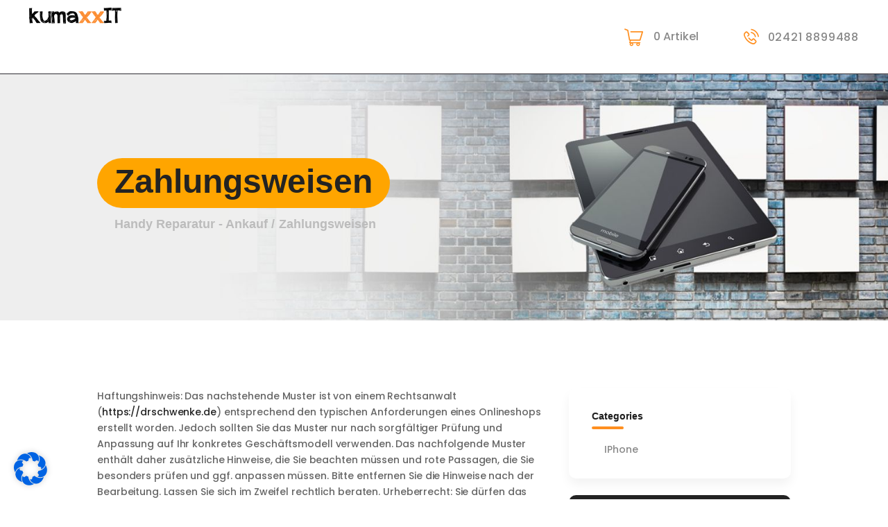

--- FILE ---
content_type: text/html; charset=UTF-8
request_url: https://handy-in-not.de/zahlungsweisen/
body_size: 23734
content:
<!DOCTYPE html><html lang="de" class="no-js scheme_default"><head><meta charset="UTF-8"><meta name="viewport" content="width=device-width, initial-scale=1, maximum-scale=1"><meta name="format-detection" content="telephone=no"><link rel="profile" href="//gmpg.org/xfn/11"><link rel="pingback" href="https://handy-in-not.de/xmlrpc.php"><meta name='robots' content='index, follow, max-image-preview:large, max-snippet:-1, max-video-preview:-1' /><link media="all" href="https://handy-in-not.de/wp-content/cache/autoptimize/css/autoptimize_312416ca25a2a5a1a89971b61a04de4a.css" rel="stylesheet"><link media="only screen and (max-width: 768px)" href="https://handy-in-not.de/wp-content/cache/autoptimize/css/autoptimize_6fe211f8bb15af76999ce9135805d7af.css" rel="stylesheet"><title>Zahlungsweisen - Handy-in-not.de</title><link rel="canonical" href="https://handy-in-not.de/zahlungsweisen/" /><meta property="og:locale" content="de_DE" /><meta property="og:type" content="article" /><meta property="og:title" content="Zahlungsweisen - Handy-in-not.de" /><meta property="og:description" content="Haftungshinweis: Das nachstehende Muster ist von einem Rechtsanwalt (https://drschwenke.de) entsprechend den typischen Anforderungen eines Onlineshops erstellt worden. Jedoch sollten Sie das Muster nur nach sorgfältiger Prüfung und Anpassung auf Ihr konkretes Geschäftsmodell&hellip;" /><meta property="og:url" content="https://handy-in-not.de/zahlungsweisen/" /><meta property="og:site_name" content="Handy-in-not.de" /><meta name="twitter:card" content="summary_large_image" /><meta name="twitter:label1" content="Geschätzte Lesezeit" /><meta name="twitter:data1" content="2 Minuten" /> <script type="application/ld+json" class="yoast-schema-graph">{"@context":"https://schema.org","@graph":[{"@type":"WebPage","@id":"https://handy-in-not.de/zahlungsweisen/","url":"https://handy-in-not.de/zahlungsweisen/","name":"Zahlungsweisen - Handy-in-not.de","isPartOf":{"@id":"https://handy-in-not.de/#website"},"datePublished":"2020-07-22T10:07:26+00:00","breadcrumb":{"@id":"https://handy-in-not.de/zahlungsweisen/#breadcrumb"},"inLanguage":"de","potentialAction":[{"@type":"ReadAction","target":["https://handy-in-not.de/zahlungsweisen/"]}]},{"@type":"BreadcrumbList","@id":"https://handy-in-not.de/zahlungsweisen/#breadcrumb","itemListElement":[{"@type":"ListItem","position":1,"name":"Startseite","item":"https://handy-in-not.de/"},{"@type":"ListItem","position":2,"name":"Zahlungsweisen"}]},{"@type":"WebSite","@id":"https://handy-in-not.de/#website","url":"https://handy-in-not.de/","name":"Handy-in-not.de","description":"Ein Service von KumaxxIT","publisher":{"@id":"https://handy-in-not.de/#organization"},"potentialAction":[{"@type":"SearchAction","target":{"@type":"EntryPoint","urlTemplate":"https://handy-in-not.de/?s={search_term_string}"},"query-input":{"@type":"PropertyValueSpecification","valueRequired":true,"valueName":"search_term_string"}}],"inLanguage":"de"},{"@type":"Organization","@id":"https://handy-in-not.de/#organization","name":"KumaxxIT","url":"https://handy-in-not.de/","logo":{"@type":"ImageObject","inLanguage":"de","@id":"https://handy-in-not.de/#/schema/logo/image/","url":"","contentUrl":"","caption":"KumaxxIT"},"image":{"@id":"https://handy-in-not.de/#/schema/logo/image/"}}]}</script> <link rel='dns-prefetch' href='//use.fontawesome.com' /><link rel="alternate" type="application/rss+xml" title="Handy-in-not.de &raquo; Feed" href="https://handy-in-not.de/feed/" /><link rel="alternate" type="application/rss+xml" title="Handy-in-not.de &raquo; Kommentar-Feed" href="https://handy-in-not.de/comments/feed/" /> <script type="text/javascript">window._wpemojiSettings = {"baseUrl":"https:\/\/s.w.org\/images\/core\/emoji\/16.0.1\/72x72\/","ext":".png","svgUrl":"https:\/\/s.w.org\/images\/core\/emoji\/16.0.1\/svg\/","svgExt":".svg","source":{"concatemoji":"https:\/\/handy-in-not.de\/wp-includes\/js\/wp-emoji-release.min.js?ver=6.8.3"}};
/*! This file is auto-generated */
!function(s,n){var o,i,e;function c(e){try{var t={supportTests:e,timestamp:(new Date).valueOf()};sessionStorage.setItem(o,JSON.stringify(t))}catch(e){}}function p(e,t,n){e.clearRect(0,0,e.canvas.width,e.canvas.height),e.fillText(t,0,0);var t=new Uint32Array(e.getImageData(0,0,e.canvas.width,e.canvas.height).data),a=(e.clearRect(0,0,e.canvas.width,e.canvas.height),e.fillText(n,0,0),new Uint32Array(e.getImageData(0,0,e.canvas.width,e.canvas.height).data));return t.every(function(e,t){return e===a[t]})}function u(e,t){e.clearRect(0,0,e.canvas.width,e.canvas.height),e.fillText(t,0,0);for(var n=e.getImageData(16,16,1,1),a=0;a<n.data.length;a++)if(0!==n.data[a])return!1;return!0}function f(e,t,n,a){switch(t){case"flag":return n(e,"\ud83c\udff3\ufe0f\u200d\u26a7\ufe0f","\ud83c\udff3\ufe0f\u200b\u26a7\ufe0f")?!1:!n(e,"\ud83c\udde8\ud83c\uddf6","\ud83c\udde8\u200b\ud83c\uddf6")&&!n(e,"\ud83c\udff4\udb40\udc67\udb40\udc62\udb40\udc65\udb40\udc6e\udb40\udc67\udb40\udc7f","\ud83c\udff4\u200b\udb40\udc67\u200b\udb40\udc62\u200b\udb40\udc65\u200b\udb40\udc6e\u200b\udb40\udc67\u200b\udb40\udc7f");case"emoji":return!a(e,"\ud83e\udedf")}return!1}function g(e,t,n,a){var r="undefined"!=typeof WorkerGlobalScope&&self instanceof WorkerGlobalScope?new OffscreenCanvas(300,150):s.createElement("canvas"),o=r.getContext("2d",{willReadFrequently:!0}),i=(o.textBaseline="top",o.font="600 32px Arial",{});return e.forEach(function(e){i[e]=t(o,e,n,a)}),i}function t(e){var t=s.createElement("script");t.src=e,t.defer=!0,s.head.appendChild(t)}"undefined"!=typeof Promise&&(o="wpEmojiSettingsSupports",i=["flag","emoji"],n.supports={everything:!0,everythingExceptFlag:!0},e=new Promise(function(e){s.addEventListener("DOMContentLoaded",e,{once:!0})}),new Promise(function(t){var n=function(){try{var e=JSON.parse(sessionStorage.getItem(o));if("object"==typeof e&&"number"==typeof e.timestamp&&(new Date).valueOf()<e.timestamp+604800&&"object"==typeof e.supportTests)return e.supportTests}catch(e){}return null}();if(!n){if("undefined"!=typeof Worker&&"undefined"!=typeof OffscreenCanvas&&"undefined"!=typeof URL&&URL.createObjectURL&&"undefined"!=typeof Blob)try{var e="postMessage("+g.toString()+"("+[JSON.stringify(i),f.toString(),p.toString(),u.toString()].join(",")+"));",a=new Blob([e],{type:"text/javascript"}),r=new Worker(URL.createObjectURL(a),{name:"wpTestEmojiSupports"});return void(r.onmessage=function(e){c(n=e.data),r.terminate(),t(n)})}catch(e){}c(n=g(i,f,p,u))}t(n)}).then(function(e){for(var t in e)n.supports[t]=e[t],n.supports.everything=n.supports.everything&&n.supports[t],"flag"!==t&&(n.supports.everythingExceptFlag=n.supports.everythingExceptFlag&&n.supports[t]);n.supports.everythingExceptFlag=n.supports.everythingExceptFlag&&!n.supports.flag,n.DOMReady=!1,n.readyCallback=function(){n.DOMReady=!0}}).then(function(){return e}).then(function(){var e;n.supports.everything||(n.readyCallback(),(e=n.source||{}).concatemoji?t(e.concatemoji):e.wpemoji&&e.twemoji&&(t(e.twemoji),t(e.wpemoji)))}))}((window,document),window._wpemojiSettings);</script> <link property="stylesheet" rel='stylesheet' id='borlabs-cookie-css' href='https://handy-in-not.de/wp-content/cache/autoptimize/css/autoptimize_single_d2182be29bb440ba445e160434b97f68.css?ver=2.3.3-6' type='text/css' media='all' /><link property="stylesheet" rel='stylesheet' id='fixteam-font-google_fonts-css' href='https://handy-in-not.de/wp-content/cache/autoptimize/css/autoptimize_single_4f6865fa09c047bb757603b505292898.css?v=1666346439' type='text/css' media='all' /> <script type="text/javascript" src="https://handy-in-not.de/wp-includes/js/jquery/jquery.min.js?ver=3.7.1" id="jquery-core-js"></script> <script></script><link rel="https://api.w.org/" href="https://handy-in-not.de/wp-json/" /><link rel="alternate" title="JSON" type="application/json" href="https://handy-in-not.de/wp-json/wp/v2/pages/1531" /><link rel="EditURI" type="application/rsd+xml" title="RSD" href="https://handy-in-not.de/xmlrpc.php?rsd" /><meta name="generator" content="WordPress 6.8.3" /><meta name="generator" content="WooCommerce 10.1.1" /><link rel='shortlink' href='https://handy-in-not.de/?p=1531' /><link rel="alternate" title="oEmbed (JSON)" type="application/json+oembed" href="https://handy-in-not.de/wp-json/oembed/1.0/embed?url=https%3A%2F%2Fhandy-in-not.de%2Fzahlungsweisen%2F" /><link rel="alternate" title="oEmbed (XML)" type="text/xml+oembed" href="https://handy-in-not.de/wp-json/oembed/1.0/embed?url=https%3A%2F%2Fhandy-in-not.de%2Fzahlungsweisen%2F&#038;format=xml" /> <script type="text/javascript">(function () {
                window.lvca_fs = {can_use_premium_code: false};
            })();</script> <link rel="alternate" hreflang="de-DE" href="https://handy-in-not.de/zahlungsweisen/"/><link rel="alternate" hreflang="en-US" href="https://handy-in-not.de/en/zahlungsweisen/"/><link rel="alternate" hreflang="de" href="https://handy-in-not.de/zahlungsweisen/"/><link rel="alternate" hreflang="en" href="https://handy-in-not.de/en/zahlungsweisen/"/> <noscript><style>.woocommerce-product-gallery{ opacity: 1 !important; }</style></noscript><meta name="generator" content="Powered by WPBakery Page Builder - drag and drop page builder for WordPress."/><meta name="generator" content="Powered by Slider Revolution 6.7.1 - responsive, Mobile-Friendly Slider Plugin for WordPress with comfortable drag and drop interface." /><link rel="icon" href="https://handy-in-not.de/wp-content/uploads/2020/06/cropped-kit-favicon-1-32x32.png" sizes="32x32" /><link rel="icon" href="https://handy-in-not.de/wp-content/uploads/2020/06/cropped-kit-favicon-1-192x192.png" sizes="192x192" /><link rel="apple-touch-icon" href="https://handy-in-not.de/wp-content/uploads/2020/06/cropped-kit-favicon-1-180x180.png" /><meta name="msapplication-TileImage" content="https://handy-in-not.de/wp-content/uploads/2020/06/cropped-kit-favicon-1-270x270.png" /><style type="text/css" id="wp-custom-css">.scheme_dark.sc_layouts_row {
    color: #8f8f8f;
    background-color: #ffffff;
}
a#slider-1-slide-1-layer-4:hover {
    background-color: orange !important;
	color:#ffffff !Important;
}
.scheme_dark .sc_layouts_row_type_compact .sc_layouts_item_icon, .scheme_dark.sc_layouts_row_type_compact .sc_layouts_item_icon {
    color: #FF8F1F;
}
.scheme_dark .sc_layouts_menu_popup .sc_layouts_menu_nav>li>a, .scheme_dark .sc_layouts_menu_nav>li li>a {
    color: #ffffff !important;
}
.scheme_default .sc_button_default.color_style_dark:hover, .scheme_default .sc_button.color_style_dark:not(.sc_button_simple):not(.sc_button_bordered):not(.sc_button_bg_image):hover {
    color: #ffffff!important;
    background-color: #ff8f1f;
}
.scheme_dark .sc_layouts_menu_popup .sc_layouts_menu_nav>li>a, .scheme_dark .sc_layouts_menu_nav>li li>a:hover {
    color: #ff8f1f !important;
}
.sc_layouts_cart_items, .sc_layouts_item_details_line1 {
    color: #898989 !Important;
}
.scheme_dark .sc_layouts_menu_nav>li>a:hover, .scheme_dark .sc_layouts_menu_nav>li.sfHover>a {
    color: #000000!important;
}
.scheme_default .sc_item_title:after {
    background-color: #FF8F1F;
}
.sc_layouts_title_title {
    background: orange;
    border-radius: 40px;
    min-width: 200px;
    padding-left: 25px;
	padding-bottom:10px;
		padding-top:5px;
	padding-right:25px;
}
.sc_layouts_title_breadcrumbs {
    padding-left: 25px;
}
.top_panel .sc_layouts_row:not(.sc_layouts_row_fixed_on) {
    background-color:#ffffff !Important;
}
.sc_layouts_menu_nav>li ul {
    width: 20.35em;

}
.scheme_dark .sc_layouts_menu_nav>li.current-menu-item>a, .scheme_dark .sc_layouts_menu_nav>li.current-menu-parent>a, .scheme_dark .sc_layouts_menu_nav>li.current-menu-ancestor>a {
    color: #252525 !important;
}
.vc_row.wpb_row.vc_inner.vc_row-fluid.locations_row.vc_row-o-content-middle.vc_row-flex {
    margin-left: 180px;
    margin-right: -180px;
}
.vc_row.wpb_row.vc_row-fluid.vc_custom_1583942758301.vc_row-has-fill.sc_layouts_row.sc_layouts_row_type_normal.sc_layouts_hide_on_frontpage{
    background: #f7f7f7 url(//handy-in-not.de/wp-content/uploads/2020/06/shop-kumaxxit-slider-neu_optimiert.jpg) !important;
background-position: center !important;
    background-repeat: no-repeat !important;
    background-size: cover !important;
    
}
h5 {
    font-size: 100%;
    margin-top: 0px;
}
img.attachment-trx_addons-thumb-testimonials.size-trx_addons-thumb-testimonials.wp-post-image.lazyloaded {
    display: none;
}

.vc_icon_element-inner.vc_icon_element-color-black.vc_icon_element-size-xl.vc_icon_element-style-.vc_icon_element-background-color-grey {
    margin-top: 15px !Important;
}
.sc_layouts_column.sc_layouts_column_align_left.sc_layouts_column_icons_position_left.sc_layouts_column_fluid.column-1_3 {
    display: none;
}
.scheme_dark .menu_mobile_inner .social_item .social_icon {
    color: #ff8f1f;
}
ark .menu_mobile_inner a:hover, .scheme_dark .menu_mobile_inner .current-menu-ancestor>a, .scheme_dark .menu_mobile_inner .current-menu-item>a, .scheme_dark .menu_mobile_inner .menu_mobile_nav_area li:hover:before, .scheme_dark .menu_mobile_inner .menu_mobile_nav_area li.current-menu-ancestor:before, .scheme_dark .menu_mobile_inner .menu_mobile_nav_area li.current-menu-item:before {
    color: #FF8F1F;
}
.scheme_default .shop_mode_thumbs .fixteam_shop_mode_buttons a.woocommerce_thumbs, .scheme_default .shop_mode_list .fixteam_shop_mode_buttons a.woocommerce_list {
    color: #ff8f1f!important;
}
.scheme_dark.footer_wrap .widget li:before, .footer_wrap .scheme_dark.vc_row .widget li:before {
    background-color: #ff8f1f;
}
.scheme_dark .menu_mobile_inner a:hover, .scheme_dark .menu_mobile_inner .current-menu-ancestor>a, .scheme_dark .menu_mobile_inner .current-menu-item>a, .scheme_dark .menu_mobile_inner .menu_mobile_nav_area li:hover:before, .scheme_dark .menu_mobile_inner .menu_mobile_nav_area li.current-menu-ancestor:before, .scheme_dark .menu_mobile_inner .menu_mobile_nav_area li.current-menu-item:before {
    color: #ff8f1f;
}
@media (max-width: 479px){
.row.columns_fluid>[class*=column-], .columns_wrap.columns_fluid>[class*=column-], .trx_addons_columns_wrap.columns_fluid>[class*=trx_addons_column-] {
    width: 100% !Important;
	}
	
.wpb_column.vc_column_container.vc_col-sm-6.sc_layouts_column_icons_position_left
	{
    width: 100%;
    margin-top: 25px;
    text-align: center;
}
	.vc_icon_element.vc_icon_element-outer.left.vc_icon_element-align-left {
    margin: auto;
    width: 100%;
		text-align:center;
}
	
.wpb_text_column.wpb_content_element.left2 {
    width: 100%;
    margin-top: 25px;
    text-align: center;
}
	.wpb_column.vc_column_container.vc_col-sm-3.sc_layouts_column_icons_position_left {
    max-width: 100%;
    margin: auto;
    margin-bottom: 25px;
}
	.wpb_column.vc_column_container.vc_col-sm-4.sc_layouts_column_icons_position_left {
    max-width: 100%;
    margin: auto;
    margin-bottom: 25px;
}
.woocommerce-page table.cart td.actions {
    text-align: center !Important;
}
	.actions .button{width:300px !Important;}
	
	.wpb_text_column.wpb_content_element {
    padding-left: 10px;
    padding-right: 10px;
}
}
/**a.sc_layouts_item_link.sc_layouts_iconed_text_link {
    pointer-events: none !important;
}**/
#trp-floater-ls {
  display: none;
}</style><noscript><style>.wpb_animate_when_almost_visible { opacity: 1; }</style></noscript><style type="text/css" id="trx_addons-inline-styles-inline-css">.vc_custom_1507965120563{padding-top: 0.25em !important;padding-right: 3em !important;padding-bottom: 0.25em !important;padding-left: 3em !important;}.vc_custom_1583942758301{background: #f7f7f7 url(//handy-in-not.de/wp-content/uploads/2017/07/slide-handy-reparatir-2.jpg?id=782) !important;background-position: center !important;background-repeat: no-repeat !important;background-size: cover !important;}.vc_custom_1507965391737{margin-bottom: 0.4em !important;}.vc_custom_1507967123127{margin-top: 1.2rem !important;}.vc_custom_1507967183534{margin-top: 1.8rem !important;}.fixteam_inline_1449759030{background-image: url(https://handy-in-not.de/wp-content/uploads/2020/06/shop-kumaxxit-slider_optimiert.jpg);}.vc_custom_1501592608279{background-color: #232323 !important;}.vc_custom_1507970637939{margin-top: 0.3rem !important;}.vc_custom_1507971933758{margin-top: 1.85rem !important;}.sc_layouts_row .custom-logo-link img,.custom-logo-link img,.sc_layouts_row .sc_layouts_logo img,.sc_layouts_logo img{max-height:23px!important}</style></head><body class="wp-singular page-template-default page page-id-1531 wp-custom-logo wp-theme-fixteam wp-child-theme-fixteam-child theme-fixteam woocommerce-no-js translatepress-de_DE body_tag scheme_default blog_mode_page body_style_wide is_single sidebar_show sidebar_right header_type_custom header_style_header-custom-6 header_position_default header_mobile_enabled menu_style_top no_layout trx_addons_present wpb-js-composer js-comp-ver-7.9 vc_responsive"><div class="body_wrap"><div class="page_wrap"><header class="top_panel top_panel_custom top_panel_custom_6 top_panel_custom_header-default				 without_bg_image"><div class="vc_row wpb_row vc_row-fluid vc_custom_1507965120563 vc_row-o-content-middle vc_row-flex sc_layouts_row sc_layouts_row_type_compact sc_layouts_row_delimiter sc_layouts_row_fixed scheme_dark"><div class="wpb_column vc_column_container vc_col-sm-12 vc_col-md-8 vc_col-xs-12 sc_layouts_column sc_layouts_column_align_left sc_layouts_column_icons_position_left"><div class="vc_column-inner"><div class="wpb_wrapper"><div class="sc_layouts_item"><a href="https://handy-in-not.de/" id="sc_layouts_logo_1632600278" class="sc_layouts_logo sc_layouts_logo_default  vc_custom_1507965391737"><img class="logo_image" src="//handy-in-not.de/wp-content/uploads/2020/06/kumaxxit-logo-optimiert.png" alt="" width="220" height="38"></a></div><div class="sc_layouts_item"><nav class="sc_layouts_menu sc_layouts_menu_default menu_hover_fade hide_on_mobile" itemtype="http://schema.org/SiteNavigationElement" itemscope="itemscope" id="sc_layouts_menu_1877362015" data-animation-in="fadeInUpSmall" data-animation-out="fadeOutDownSmall"		><ul id="menu-main-menu" class="sc_layouts_menu_nav"><li id="menu-item-105" class="menu-item menu-item-type-post_type menu-item-object-page menu-item-home menu-item-105"><a href="https://handy-in-not.de/"><span>Home</span></a></li><li id="menu-item-674" class="menu-item menu-item-type-custom menu-item-object-custom menu-item-has-children menu-item-674"><a href="#"><span>Reparatur &#8211; Service</span></a><ul class="sub-menu"><li id="menu-item-819" class="menu-item menu-item-type-post_type menu-item-object-page menu-item-819"><a href="https://handy-in-not.de/handy-reparatur/"><span>Handy – Reparatur</span></a></li><li id="menu-item-835" class="menu-item menu-item-type-post_type menu-item-object-page menu-item-835"><a href="https://handy-in-not.de/tablet-reparatur/"><span>Tablet – Reparatur</span></a></li><li id="menu-item-873" class="menu-item menu-item-type-post_type menu-item-object-page menu-item-873"><a href="https://handy-in-not.de/notebook-reparatur-2/"><span>Notebook – Reparatur</span></a></li></ul></li><li id="menu-item-910" class="menu-item menu-item-type-custom menu-item-object-custom menu-item-has-children menu-item-910"><a href="#"><span>Ankauf &#8211; Service</span></a><ul class="sub-menu"><li id="menu-item-911" class="menu-item menu-item-type-post_type menu-item-object-page menu-item-911"><a href="https://handy-in-not.de/handy-ankauf/"><span>Handy – Ankauf</span></a></li><li id="menu-item-913" class="menu-item menu-item-type-post_type menu-item-object-page menu-item-913"><a href="https://handy-in-not.de/tablet-ankauf/"><span>Tablet – Ankauf</span></a></li><li id="menu-item-912" class="menu-item menu-item-type-post_type menu-item-object-page menu-item-912"><a href="https://handy-in-not.de/notebook-ankauf/"><span>Notebook – Ankauf</span></a></li></ul></li><li id="menu-item-761" class="menu-item menu-item-type-post_type menu-item-object-page menu-item-has-children menu-item-761"><a href="https://handy-in-not.de/shop/"><span>Shop</span></a><ul class="sub-menu"><li id="menu-item-1691" class="menu-item menu-item-type-custom menu-item-object-custom menu-item-1691"><a href="https://handy-in-not.de/cart/"><span>Warenkorb</span></a></li></ul></li><li id="menu-item-672" class="menu-item menu-item-type-custom menu-item-object-custom menu-item-has-children menu-item-672"><a href="#"><span>Kontakt</span></a><ul class="sub-menu"><li id="menu-item-1624" class="menu-item menu-item-type-post_type menu-item-object-page menu-item-1624"><a href="https://handy-in-not.de/kontakt-dueren/"><span>Kontakt – Düren</span></a></li><li id="menu-item-877" class="menu-item menu-item-type-post_type menu-item-object-page menu-item-877"><a href="https://handy-in-not.de/ueber-uns/"><span>Über Uns</span></a></li><li id="menu-item-896" class="menu-item menu-item-type-post_type menu-item-object-page menu-item-896"><a href="https://handy-in-not.de/ladenlokale/"><span>Ladenlokale</span></a></li><li id="menu-item-974" class="menu-item menu-item-type-post_type menu-item-object-page menu-item-974"><a href="https://handy-in-not.de/unternehmen/"><span>Unternehmen</span></a></li></ul></li><li id="menu-item-2571" class="menu-item menu-item-type-custom menu-item-object-custom menu-item-2571"><a href="https://www.kleinanzeigen.de/pro/Kumaxxit"><span>kleinanzeigen</span></a></li></ul></nav><div class="sc_layouts_iconed_text sc_layouts_menu_mobile_button"> <a class="sc_layouts_item_link sc_layouts_iconed_text_link" href="#"> <span class="sc_layouts_item_icon sc_layouts_iconed_text_icon trx_addons_icon-menu"></span> </a></div></div></div></div></div><div class="wpb_column vc_column_container vc_col-sm-4 vc_hidden-sm vc_col-xs-12 vc_hidden-xs sc_layouts_column sc_layouts_column_align_right sc_layouts_column_icons_position_left"><div class="vc_column-inner"><div class="wpb_wrapper"><div class="sc_layouts_item"><div id="sc_layouts_cart_92583619" class="sc_layouts_cart"> <span class="sc_layouts_item_icon sc_layouts_cart_icon trx_addons_icon-basket"></span> <span class="sc_layouts_item_details sc_layouts_cart_details"> <span class="sc_layouts_item_details_line2 sc_layouts_cart_totals"> <span class="sc_layouts_cart_items">0 Artikel</span> - <span class="sc_layouts_cart_summa">0,00&euro;</span> </span> </span> <span class="sc_layouts_cart_items_short">0</span><div class="sc_layouts_cart_widget widget_area"> <span class="sc_layouts_cart_widget_close trx_addons_icon-cancel"></span><div class="widget woocommerce widget_shopping_cart"><div class="widget_shopping_cart_content"></div></div></div></div></div><div class="sc_layouts_item sc_layouts_hide_on_mobile sc_layouts_hide_on_tablet"><div id="sc_layouts_iconed_text_533481416" class="sc_layouts_iconed_text hide_on_tablet hide_on_mobile"><a href="tel:02421%208899488" class="sc_layouts_item_link sc_layouts_iconed_text_link"><span class="sc_layouts_item_icon sc_layouts_iconed_text_icon icon-untitled-1"></span><span class="sc_layouts_item_details sc_layouts_iconed_text_details"><span class="sc_layouts_item_details_line1 sc_layouts_iconed_text_line1">02421 8899488</span></span></a></div></div></div></div></div></div><div class="vc_row wpb_row vc_row-fluid vc_custom_1583942758301 vc_row-has-fill sc_layouts_row sc_layouts_row_type_normal sc_layouts_hide_on_frontpage"><div class="wpb_column vc_column_container vc_col-sm-12 sc_layouts_column sc_layouts_column_align_left sc_layouts_column_icons_position_left"><div class="vc_column-inner"><div class="wpb_wrapper"><div id="sc_content_1442035839"
 class="sc_content color_style_default sc_content_default sc_content_width_1_1 sc_float_center"><div class="sc_content_container"><div class="vc_row wpb_row vc_inner vc_row-fluid"><div class="wpb_column vc_column_container vc_col-sm-9 sc_layouts_column_icons_position_left"><div class="vc_column-inner"><div class="wpb_wrapper"><div class="vc_empty_space  vc_custom_1507967123127 height_large"   style="height: 32px"><span class="vc_empty_space_inner"></span></div><div class="sc_layouts_item"><div id="sc_layouts_title_1184706751" class="sc_layouts_title with_content"><div class="sc_layouts_title_content"><div class="sc_layouts_title_title"><h1 itemprop="headline" class="sc_layouts_title_caption">Zahlungsweisen</h1></div><div class="sc_layouts_title_breadcrumbs"><div class="breadcrumbs"><a class="breadcrumbs_item home" href="https://handy-in-not.de/">Handy Reparatur - Ankauf</a><span class="breadcrumbs_delimiter"></span><span class="breadcrumbs_item current">Zahlungsweisen</span></div></div></div></div></div><div class="vc_empty_space  vc_custom_1507967183534 height_large"   style="height: 32px"><span class="vc_empty_space_inner"></span></div></div></div></div></div></div></div></div></div></div></div></header><div class="top_panel_mobile with_bg_image fixteam_inline_1449759030 scheme_default"><div class="top_panel_mobile_navi sc_layouts_row sc_layouts_row_type_compact sc_layouts_row_delimiter sc_layouts_row_fixed sc_layouts_row_fixed_always"><div class="content_wrap"><div class="columns_wrap columns_fluid"><div class="sc_layouts_column sc_layouts_column_align_left sc_layouts_column_icons_position_left sc_layouts_column_fluid column-1_3"><div class="sc_layouts_item"></div></div><div class="sc_layouts_column sc_layouts_column_align_right sc_layouts_column_icons_position_left sc_layouts_column_fluid  column-2_3"><div class="sc_layouts_item"><a href="#trx_addons_login_popup" class="trx_addons_popup_link trx_addons_login_link "><span class="sc_layouts_item_icon sc_layouts_login_icon trx_addons_icon-user-alt"></span></a></div><div class="sc_layouts_item"><div class="search_wrap search_style_fullscreen header_mobile_search"><div class="search_form_wrap"><form role="search" method="get" class="search_form" action="https://handy-in-not.de/"> <input type="text" class="search_field" placeholder="Search" value="" name="s"> <button type="submit" class="search_submit trx_addons_icon-search"></button> <a class="search_close trx_addons_icon-delete"></a></form></div></div></div><div class="sc_layouts_item"><div class="sc_layouts_iconed_text sc_layouts_menu_mobile_button"> <a class="sc_layouts_item_link sc_layouts_iconed_text_link" href="#"> <span class="sc_layouts_item_icon sc_layouts_iconed_text_icon trx_addons_icon-menu"></span> </a></div></div></div></div></div></div></div><div class="menu_mobile_overlay"></div><div class="menu_mobile menu_mobile_fullscreen scheme_dark"><div class="menu_mobile_inner"> <a class="menu_mobile_close icon-cancel"></a><a class="sc_layouts_logo" href="https://handy-in-not.de/"><img src="//handy-in-not.de/wp-content/uploads/2017/07/kumaxit-logo-weis.png" alt="img" width="449" height="89"></a><nav class="menu_mobile_nav_area"><ul id="menu_mobile-main-menu" class=""><li id="menu_mobile-item-105" class="menu-item menu-item-type-post_type menu-item-object-page menu-item-home menu-item-105"><a href="https://handy-in-not.de/"><span>Home</span></a></li><li id="menu_mobile-item-674" class="menu-item menu-item-type-custom menu-item-object-custom menu-item-has-children menu-item-674"><a href="#"><span>Reparatur &#8211; Service</span></a><ul class="sub-menu"><li id="menu_mobile-item-819" class="menu-item menu-item-type-post_type menu-item-object-page menu-item-819"><a href="https://handy-in-not.de/handy-reparatur/"><span>Handy – Reparatur</span></a></li><li id="menu_mobile-item-835" class="menu-item menu-item-type-post_type menu-item-object-page menu-item-835"><a href="https://handy-in-not.de/tablet-reparatur/"><span>Tablet – Reparatur</span></a></li><li id="menu_mobile-item-873" class="menu-item menu-item-type-post_type menu-item-object-page menu-item-873"><a href="https://handy-in-not.de/notebook-reparatur-2/"><span>Notebook – Reparatur</span></a></li></ul></li><li id="menu_mobile-item-910" class="menu-item menu-item-type-custom menu-item-object-custom menu-item-has-children menu-item-910"><a href="#"><span>Ankauf &#8211; Service</span></a><ul class="sub-menu"><li id="menu_mobile-item-911" class="menu-item menu-item-type-post_type menu-item-object-page menu-item-911"><a href="https://handy-in-not.de/handy-ankauf/"><span>Handy – Ankauf</span></a></li><li id="menu_mobile-item-913" class="menu-item menu-item-type-post_type menu-item-object-page menu-item-913"><a href="https://handy-in-not.de/tablet-ankauf/"><span>Tablet – Ankauf</span></a></li><li id="menu_mobile-item-912" class="menu-item menu-item-type-post_type menu-item-object-page menu-item-912"><a href="https://handy-in-not.de/notebook-ankauf/"><span>Notebook – Ankauf</span></a></li></ul></li><li id="menu_mobile-item-761" class="menu-item menu-item-type-post_type menu-item-object-page menu-item-has-children menu-item-761"><a href="https://handy-in-not.de/shop/"><span>Shop</span></a><ul class="sub-menu"><li id="menu_mobile-item-1691" class="menu-item menu-item-type-custom menu-item-object-custom menu-item-1691"><a href="https://handy-in-not.de/cart/"><span>Warenkorb</span></a></li></ul></li><li id="menu_mobile-item-672" class="menu-item menu-item-type-custom menu-item-object-custom menu-item-has-children menu-item-672"><a href="#"><span>Kontakt</span></a><ul class="sub-menu"><li id="menu_mobile-item-1624" class="menu-item menu-item-type-post_type menu-item-object-page menu-item-1624"><a href="https://handy-in-not.de/kontakt-dueren/"><span>Kontakt – Düren</span></a></li><li id="menu_mobile-item-877" class="menu-item menu-item-type-post_type menu-item-object-page menu-item-877"><a href="https://handy-in-not.de/ueber-uns/"><span>Über Uns</span></a></li><li id="menu_mobile-item-896" class="menu-item menu-item-type-post_type menu-item-object-page menu-item-896"><a href="https://handy-in-not.de/ladenlokale/"><span>Ladenlokale</span></a></li><li id="menu_mobile-item-974" class="menu-item menu-item-type-post_type menu-item-object-page menu-item-974"><a href="https://handy-in-not.de/unternehmen/"><span>Unternehmen</span></a></li></ul></li><li id="menu_mobile-item-2571" class="menu-item menu-item-type-custom menu-item-object-custom menu-item-2571"><a href="https://www.kleinanzeigen.de/pro/Kumaxxit"><span>kleinanzeigen</span></a></li></ul></nav><div class="search_wrap search_style_normal search_mobile"><div class="search_form_wrap"><form role="search" method="get" class="search_form" action="https://handy-in-not.de/"> <input type="text" class="search_field" placeholder="Search" value="" name="s"> <button type="submit" class="search_submit trx_addons_icon-search"></button></form></div></div><div class="socials_mobile"><a target="_blank" href="https://www.facebook.com/kumaxxit/" class="social_item social_item_style_icons social_item_type_icons"><span class="social_icon social_facebook"><span class="icon-facebook"></span></span></a></div></div></div><div class="page_content_wrap"><div class="content_wrap"><div class="content"><article id="post-1531" class="post_item_single post_type_page post-1531 page type-page status-publish hentry" itemscope="itemscope" 
 itemprop="mainEntityOfPage" 
 itemtype="//schema.org/WebPage"
 itemid="https://handy-in-not.de/zahlungsweisen/"
 content="Zahlungsweisen"><div class="structured_data_snippets"><meta itemprop="headline" content="Zahlungsweisen"><meta itemprop="datePublished" content="2020-07-22"><meta itemprop="dateModified" content="2020-07-22"><div itemscope itemprop="publisher" itemtype="//schema.org/Organization"><meta itemprop="name" content="Handy-in-not.de"><meta itemprop="telephone" content=""><meta itemprop="address" content=""></div><div itemscope itemprop="author" itemtype="//schema.org/Person"><meta itemprop="name" content="Handy in Not - Team"></div></div><div class="post_content entry-content"><p><strong>Haftungshinweis: Das nachstehende Muster ist von einem Rechtsanwalt (<a href="https://drschwenke.de" rel="nofollow">https://drschwenke.de</a>) entsprechend den typischen Anforderungen eines Onlineshops erstellt worden. Jedoch sollten Sie das Muster nur nach sorgfältiger Prüfung und Anpassung auf Ihr konkretes Geschäftsmodell verwenden. Das nachfolgende Muster enthält daher zusätzliche Hinweise, die Sie beachten müssen und rote Passagen, die Sie besonders prüfen und ggf. anpassen müssen. Bitte entfernen Sie die Hinweise nach der Bearbeitung. Lassen Sie sich im Zweifel rechtlich beraten. Urheberrecht: Sie dürfen das Muster solange innerhalb der Domain/Website nutzen, solange für diese auch Ihre Marketpress-Lizenz gilt. Weitergabe an Dritte, auch an Kunden (z.B. als Entwickler) ist nicht erlaubt.</strong></p><p><strong>Zahlungsarten</strong></p><p>Wir bieten Ihnen folgende Zahlungsarten an. Suchen Sie sich einfach die f&uuml;r Sie optimale Zahlart aus. Die Versandkosten sind teilweise abh&auml;ngig von der gew&auml;hlten Zahlungsart. Die in den jeweiligen Angeboten angef&uuml;hrten Preise stellen Endpreise dar. Sie beinhalten alle Preisbestandteile einschlie&szlig;lich etwaig anfallender Steuern wie Mehrwertsteuer. Nur bei grenz&uuml;berschreitender Lieferung k&ouml;nnen im Einzelfall weitere Steuern (z.B. im Falle eines innergemeinschaftlichen Erwerbs) und/oder Abgaben (z.B. Z&ouml;lle) von Ihnen zu zahlen sein, jedoch nicht an den Verk&auml;ufer, sondern an die dort zust&auml;ndigen Zoll- bzw. Steuerbeh&ouml;rden. Die anfallenden Liefer- und Versandkosten sind nicht im Kaufpreis enthalten, sie sind &uuml;ber die Seite „Versandkosten“ aufrufbar, werden im Laufe des Bestellvorganges gesondert ausgewiesen und sind von Ihnen zus&auml;tzlich zu tragen.</p><p><em>Nachnahme</em></p><p>Bitte halten Sie den Rechnungsbetrag bereit; der Zusteller kassiert bei Lieferung in bar (keine Schecks). Bei Nachnahme fallen zus&auml;tzlich [6,50 EUR Nachnahmegeb&uuml;hren] an, die direkt an den Paketzusteller zu entrichten sind.</p><p><em>Lastschrift</em></p><p>Wir ziehen den Rechnungsbetrag Ihrer Bestellung von Ihrem hinterlegten Bankkonto nach der get&auml;tigten Bestellung ein. [Plus 2 Euro Geb&uuml;hr]</p><p><em>Auf Rechnung</em><br /> Einfach bestellen und im Anschlu&szlig; erst bezahlen. [Plus 2 Euro Geb&uuml;hr]</p><p><em>Kreditkarte</em></p><p>Zahlen Sie ganz einfach per Kreditkarte.</p><p><em>PayPal</em></p><p>Noch schneller und sicherer bezahlen mit ihrem PayPal-Konto.</p><p><em>Vorkasse</em></p><p>Kostenloser Versand innerhalb Deutschlands (Au&szlig;er Express-Versand)</p><p>Bitte &uuml;berweisen Sie den Gesamtbetrag Ihrer Bestellung auf unser Konto:</p><p>Kontoinhaber: Demoshop GmbH &amp; Co.KG<br /> Kontonummer: 10000000<br /> BLZ: 222 22 222<br /> Kreditinstitut: Bank Demostadt<br /> SWIFT: DELE944834<br /> IBAN: DE12345678910111213</p><p><em>Barzahlung</em></p><p>Bestellen Sie online und holen Sie Ihre Bestellung bei uns im Laden einfach ab:</p><p>Demoshop, Demostra&szlig;e 13<br /> 12345 Musterstadt, Deutschland<br /> Mo &#8211; Fr 8:30 &#8211; 13:00, 14:30 &#8211; 18:00<br /> Sa 9:00 &#8211; 13:00</p></div></article></div><div class="sidebar right widget_area scheme_default" role="complementary"><div class="sidebar_inner"><aside id="categories-2" class="widget widget_categories"><h5 class="widget_title">Categories</h5><ul><li class="cat-item cat-item-32"><a href="https://handy-in-not.de/category/iphone/">IPhone</a></li></ul></aside><aside id="search-2" class="widget widget_search"><h5 class="widget_title">Search</h5><form role="search" method="get" class="search-form" action="https://handy-in-not.de/"> <label> <span class="screen-reader-text">Suche nach:</span> <input type="search" class="search-field" placeholder="Suche&#160;&hellip;" value="" name="s" /> </label> <input type="submit" class="search-submit" value="Suchen" /></form></aside><aside id="recent-comments-2" class="widget widget_recent_comments"><h5 class="widget_title">Comments</h5><ul id="recentcomments"></ul></aside><aside id="trx_addons_widget_recent_posts-2" class="widget widget_recent_posts"><h5 class="widget_title">Popular Posts</h5><article class="post_item with_thumb"><div class="post_thumb"><a href="https://handy-in-not.de/disable-keep-normal-photo-option-to-save-storage-space/"><img width="80" height="70" src="https://handy-in-not.de/wp-content/uploads/2017/08/image-16-80x70.jpg" class="attachment-fixteam-thumb-tiny size-fixteam-thumb-tiny wp-post-image" alt="Deaktivieren von &#8220;Normales Foto beibehalten&#8221; Speicherplatz sparen" decoding="async" loading="lazy" /></a></div><div class="post_content"><h6 class="post_title"><a href="https://handy-in-not.de/disable-keep-normal-photo-option-to-save-storage-space/">Deaktivieren von &#8220;Normales Foto beibehalten&#8221; Speicherplatz sparen</a></h6><div class="post_info"><span class="post_info_item post_info_counters"></span></div></div></article><article class="post_item with_thumb"><div class="post_thumb"><a href="https://handy-in-not.de/do-this-before-you-sell-your-iphone/"><img width="80" height="70" src="https://handy-in-not.de/wp-content/uploads/2017/08/image-15-80x70.jpg" class="attachment-fixteam-thumb-tiny size-fixteam-thumb-tiny wp-post-image" alt="Bevor Sie Ihr Handy verkaufen fragen Sie uns!" decoding="async" loading="lazy" /></a></div><div class="post_content"><h6 class="post_title"><a href="https://handy-in-not.de/do-this-before-you-sell-your-iphone/">Bevor Sie Ihr Handy verkaufen fragen Sie uns!</a></h6><div class="post_info"><span class="post_info_item post_info_counters"></span></div></div></article></aside><aside id="trx_addons_widget_calendar-2" class="widget widget_calendar"><h5 class="widget_title">Calendar</h5><table id="wp-calendar" class="wp-calendar-table"><caption>Dezember 2025</caption><thead><tr><th scope="col" aria-label="Montag">M</th><th scope="col" aria-label="Dienstag">D</th><th scope="col" aria-label="Mittwoch">M</th><th scope="col" aria-label="Donnerstag">D</th><th scope="col" aria-label="Freitag">F</th><th scope="col" aria-label="Samstag">S</th><th scope="col" aria-label="Sonntag">S</th></tr></thead><tbody><tr><td>1</td><td>2</td><td>3</td><td>4</td><td>5</td><td>6</td><td>7</td></tr><tr><td>8</td><td>9</td><td>10</td><td>11</td><td>12</td><td>13</td><td id="today">14</td></tr><tr><td>15</td><td>16</td><td>17</td><td>18</td><td>19</td><td>20</td><td>21</td></tr><tr><td>22</td><td>23</td><td>24</td><td>25</td><td>26</td><td>27</td><td>28</td></tr><tr><td>29</td><td>30</td><td>31</td><td class="pad" colspan="4">&nbsp;</td></tr></tbody></table><nav aria-label="Vorherige und nächste Monate" class="wp-calendar-nav"> <span class="wp-calendar-nav-prev"><a href="https://handy-in-not.de/2017/08/">&laquo; Aug.</a></span> <span class="pad">&nbsp;</span> <span class="wp-calendar-nav-next">&nbsp;</span></nav></aside></div></div></div></div><footer class="footer_wrap footer_custom footer_custom_18 footer_custom_footer-corporate scheme_dark"><div class="vc_row wpb_row vc_row-fluid vc_custom_1501592608279 vc_row-has-fill sc_layouts_row sc_layouts_row_type_normal sc_layouts_row_delimiter"><div class="wpb_column vc_column_container vc_col-sm-12 sc_layouts_column_icons_position_left"><div class="vc_column-inner"><div class="wpb_wrapper"><div class="vc_empty_space  vc_custom_1507970637939 height_large"   style="height: 32px"><span class="vc_empty_space_inner"></span></div><div id="sc_content_376361678"
 class="sc_content color_style_default sc_content_default sc_content_width_1_1 sc_float_center"><div class="sc_content_container"><div class="vc_row wpb_row vc_inner vc_row-fluid"><div class="wpb_column vc_column_container vc_col-sm-3 sc_layouts_column_icons_position_left"><div class="vc_column-inner"><div class="wpb_wrapper"><div  class="wpb_single_image wpb_content_element vc_align_left wpb_content_element"><figure class="wpb_wrapper vc_figure"><div class="vc_single_image-wrapper   vc_box_border_grey"><img width="449" height="89" src="https://handy-in-not.de/wp-content/uploads/2017/07/kumaxit-logo-weis.png" class="vc_single_image-img attachment-full" alt="Handy Service Reparatur" title="kumaxit-logo-weis" decoding="async" loading="lazy" srcset="https://handy-in-not.de/wp-content/uploads/2017/07/kumaxit-logo-weis.png 449w, https://handy-in-not.de/wp-content/uploads/2017/07/kumaxit-logo-weis-300x59.png 300w, https://handy-in-not.de/wp-content/uploads/2017/07/kumaxit-logo-weis-370x73.png 370w" sizes="auto, (max-width: 449px) 100vw, 449px" /></div></figure></div><div class="sc_layouts_item"><div id="widget_contacts_1915193934" class="widget_area sc_widget_contacts vc_widget_contacts wpb_content_element"><aside id="widget_contacts_1915193934_widget" class="widget widget_contacts"><div class="contacts_wrap"><div class="contacts_description"><h5>Öffnungszeiten:</h5><p>Mo - Fr: 10:00 - 19:00 Uhr<br /> Sa: 10:00 bis 16:00 Uhr</p></div><div class="contacts_socials socials_wrap"><a target="_blank" href="https://www.facebook.com/kumaxxit/" class="social_item social_item_style_icons social_item_type_icons"><span class="social_icon social_facebook"><span class="icon-facebook"></span></span></a></div></div></aside></div></div></div></div></div><div class="wpb_column vc_column_container vc_col-sm-3 sc_layouts_column_icons_position_left"><div class="vc_column-inner"><div class="wpb_wrapper"><div  class="vc_wp_custommenu wpb_content_element"><div class="widget widget_nav_menu"><h2 class="widgettitle">Hinweise</h2><div class="menu-footer-menu-1-container"><ul id="menu-footer-menu-1" class="menu"><li id="menu-item-726" class="menu-item menu-item-type-post_type menu-item-object-page menu-item-726"><a href="https://handy-in-not.de/impressum/">Impressum</a></li><li id="menu-item-727" class="menu-item menu-item-type-post_type menu-item-object-page menu-item-privacy-policy menu-item-727"><a rel="privacy-policy" href="https://handy-in-not.de/datenschutzerklaerung/">Datenschutzerklärung</a></li><li id="menu-item-1082" class="menu-item menu-item-type-post_type menu-item-object-page menu-item-1082"><a href="https://handy-in-not.de/widerrufsbelehrung/">Widerrufsbelehrung</a></li><li id="menu-item-1083" class="menu-item menu-item-type-post_type menu-item-object-page menu-item-1083"><a href="https://handy-in-not.de/batterieverordnung/">Batterieverordnung</a></li><li id="menu-item-1166" class="menu-item menu-item-type-post_type menu-item-object-page menu-item-1166"><a href="https://handy-in-not.de/lieferbedingungen/">Lieferbedingungen</a></li><li id="menu-item-1169" class="menu-item menu-item-type-post_type menu-item-object-page menu-item-1169"><a href="https://handy-in-not.de/zahlungsmoeglichkeiten/">Zahlungsmöglichkeiten</a></li></ul></div></div></div></div></div></div><div class="wpb_column vc_column_container vc_col-sm-3 sc_layouts_column_icons_position_left"><div class="vc_column-inner"><div class="wpb_wrapper"><div  class="vc_wp_custommenu wpb_content_element"><div class="widget widget_nav_menu"><h2 class="widgettitle">Services</h2><div class="menu-footer-menu-2-container"><ul id="menu-footer-menu-2" class="menu"><li id="menu-item-976" class="menu-item menu-item-type-post_type menu-item-object-page menu-item-976"><a href="https://handy-in-not.de/handy-reparatur/">Handy Reparatur</a></li><li id="menu-item-980" class="menu-item menu-item-type-post_type menu-item-object-page menu-item-980"><a href="https://handy-in-not.de/tablet-reparatur/">Tablet Reparatur</a></li><li id="menu-item-978" class="menu-item menu-item-type-post_type menu-item-object-page menu-item-978"><a href="https://handy-in-not.de/notebook-reparatur-2/">Notebook Reparatur</a></li><li id="menu-item-975" class="menu-item menu-item-type-post_type menu-item-object-page menu-item-975"><a href="https://handy-in-not.de/handy-ankauf/">Handy Ankauf</a></li><li id="menu-item-977" class="menu-item menu-item-type-post_type menu-item-object-page menu-item-977"><a href="https://handy-in-not.de/notebook-ankauf/">Notebook Ankauf</a></li><li id="menu-item-979" class="menu-item menu-item-type-post_type menu-item-object-page menu-item-979"><a href="https://handy-in-not.de/tablet-ankauf/">Tablet Ankauf</a></li></ul></div></div></div></div></div></div><div class="wpb_column vc_column_container vc_col-sm-3 sc_layouts_column_icons_position_left"><div class="vc_column-inner"><div class="wpb_wrapper"><div  class="vc_wp_custommenu wpb_content_element"><div class="widget widget_nav_menu"><h2 class="widgettitle">Aktuelles</h2><div class="menu-footer-menu-3-container"><ul id="menu-footer-menu-3" class="menu"><li id="menu-item-203" class="menu-item menu-item-type-post_type menu-item-object-page menu-item-203"><a href="https://handy-in-not.de/classic-1-column/">Aktuelles</a></li><li id="menu-item-1622" class="menu-item menu-item-type-post_type menu-item-object-page menu-item-1622"><a href="https://handy-in-not.de/kontakt-dueren/">Kontakt – Düren</a></li><li id="menu-item-983" class="menu-item menu-item-type-post_type menu-item-object-page menu-item-983"><a href="https://handy-in-not.de/ueber-uns/">Über Uns</a></li><li id="menu-item-984" class="menu-item menu-item-type-post_type menu-item-object-page menu-item-984"><a href="https://handy-in-not.de/unternehmen/">Unternehmen</a></li><li id="menu-item-1543" class="menu-item menu-item-type-post_type menu-item-object-page menu-item-1543"><a href="https://handy-in-not.de/agb/">AGB</a></li></ul></div></div></div></div></div></div></div><div class="vc_empty_space  vc_custom_1507971933758 height_medium"   style="height: 32px"><span class="vc_empty_space_inner"></span></div></div></div><div id="sc_content_851669909"
 class="sc_content color_style_default sc_content_default sc_content_width_1_1 sc_float_center"><div class="sc_content_container"><div class="vc_separator wpb_content_element vc_separator_align_center vc_sep_width_100 vc_sep_border_width_4 vc_sep_pos_align_center vc_separator_no_text wpb_content_element  wpb_content_element" ><span class="vc_sep_holder vc_sep_holder_l"><span style="border-color:rgb(255,255,255);border-color:rgba(255,255,255,0.03);" class="vc_sep_line"></span></span><span class="vc_sep_holder vc_sep_holder_r"><span style="border-color:rgb(255,255,255);border-color:rgba(255,255,255,0.03);" class="vc_sep_line"></span></span></div><div  class="vc_wp_text wpb_content_element"><div class="widget widget_text"><div class="textwidget"><p><a href="https://handy-in-not.de">KumaxxIT </a>© 2025. All Rights Reserved. - powered by: <a href="https://we-webdesign.com">WE Webdesign</a></p></div></div></div></div></div></div></div></div></div></footer></div></div> <template id="tp-language" data-tp-language="de_DE"></template> <a href="#" class="trx_addons_scroll_to_top trx_addons_icon-up" title="Scroll to top"></a><script type="speculationrules">{"prefetch":[{"source":"document","where":{"and":[{"href_matches":"\/*"},{"not":{"href_matches":["\/wp-*.php","\/wp-admin\/*","\/wp-content\/uploads\/*","\/wp-content\/*","\/wp-content\/plugins\/*","\/wp-content\/themes\/fixteam-child\/*","\/wp-content\/themes\/fixteam\/*","\/*\\?(.+)"]}},{"not":{"selector_matches":"a[rel~=\"nofollow\"]"}},{"not":{"selector_matches":".no-prefetch, .no-prefetch a"}}]},"eagerness":"conservative"}]}</script> <script>var ajaxRevslider;function rsCustomAjaxContentLoadingFunction(){ajaxRevslider=function(obj){var content='',data={action:'revslider_ajax_call_front',client_action:'get_slider_html',token:'d4196f1183',type:obj.type,id:obj.id,aspectratio:obj.aspectratio};jQuery.ajax({type:'post',url:'https://handy-in-not.de/wp-admin/admin-ajax.php',dataType:'json',data:data,async:false,success:function(ret,textStatus,XMLHttpRequest){if(ret.success==true)content=ret.data;},error:function(e){console.log(e);}});return content;};var ajaxRemoveRevslider=function(obj){return jQuery(obj.selector+' .rev_slider').revkill();};if(jQuery.fn.tpessential!==undefined)if(typeof(jQuery.fn.tpessential.defaults)!=='undefined')jQuery.fn.tpessential.defaults.ajaxTypes.push({type:'revslider',func:ajaxRevslider,killfunc:ajaxRemoveRevslider,openAnimationSpeed:0.3});}var rsCustomAjaxContent_Once=false;if(document.readyState==="loading")document.addEventListener('readystatechange',function(){if((document.readyState==="interactive"||document.readyState==="complete")&&!rsCustomAjaxContent_Once){rsCustomAjaxContent_Once=true;rsCustomAjaxContentLoadingFunction();}});else{rsCustomAjaxContent_Once=true;rsCustomAjaxContentLoadingFunction();}</script><div id="trx_addons_login_popup" class="trx_addons_popup trx_addons_tabs mfp-hide"><ul class="trx_addons_tabs_titles"><li class="trx_addons_tabs_title trx_addons_tabs_title_login"> <a href="#trx_addons_login_content"> <i class="trx_addons_icon-lock-open"></i> Login </a></li><li class="trx_addons_tabs_title trx_addons_tabs_title_register" data-disabled="true"> <a href="#trx_addons_register_content"> <i class="trx_addons_icon-user-plus"></i> Register </a></li></ul><div id="trx_addons_login_content" class="trx_addons_tabs_content trx_addons_login_content"><div><div class="trx_addons_popup_form_wrap trx_addons_popup_form_wrap_login"><form class="trx_addons_popup_form trx_addons_popup_form_login sc_input_hover_iconed" action="https://handy-in-not.de/wp-login.php" method="post" name="trx_addons_login_form"> <input type="hidden" id="login_redirect_to" name="redirect_to" value="/zahlungsweisen/?rnd=681107395"><div class="trx_addons_popup_form_field trx_addons_popup_form_field_login"> <label class="sc_form_field sc_form_field_log sc_form_field_text required"><span class="sc_form_field_wrap"><input type="text" 
 name="log"
 id="log_943010102"
 value="" aria-required="true"><span class="sc_form_field_hover"><i class="sc_form_field_icon trx_addons_icon-user-alt"></i><span class="sc_form_field_content" data-content="Login">Login</span></span></span></label></div><div class="trx_addons_popup_form_field trx_addons_popup_form_field_password"> <label class="sc_form_field sc_form_field_pwd sc_form_field_password required"><span class="sc_form_field_wrap"><input type="password" 
 name="pwd"
 id="pwd_1894610724"
 value="" aria-required="true"><span class="sc_form_field_hover"><i class="sc_form_field_icon trx_addons_icon-lock"></i><span class="sc_form_field_content" data-content="Password">Password</span></span></span></label></div><div class="trx_addons_popup_form_field trx_addons_popup_form_field_remember"> <a href="https://handy-in-not.de/my-account/lost-password/" class="trx_addons_popup_form_field_forgot_password">Forgot password?</a> <input type="checkbox" value="forever" id="rememberme" name="rememberme"><label for="rememberme"> Remember me</label></div><div class="trx_addons_popup_form_field trx_addons_popup_form_field_submit"> <input type="submit" class="submit_button" value="Login"></div><div class="trx_addons_message_box sc_form_result"></div></form></div></div></div></div><div id="trp-floater-ls" onclick="" data-no-translation class="trp-language-switcher-container trp-floater-ls-names trp-bottom-right trp-color-dark flags-full-names" ><div id="trp-floater-ls-current-language" class="trp-with-flags"> <a href="#" class="trp-floater-ls-disabled-language trp-ls-disabled-language" onclick="event.preventDefault()"> <img class="trp-flag-image" src="https://handy-in-not.de/wp-content/plugins/translatepress-multilingual/assets/images/flags/de_DE.png" width="18" height="12" alt="de_DE" title="German">German </a></div><div id="trp-floater-ls-language-list" class="trp-with-flags" ><div class="trp-language-wrap trp-language-wrap-bottom"> <a href="https://handy-in-not.de/en/zahlungsweisen/"
 title="English"> <img class="trp-flag-image" src="https://handy-in-not.de/wp-content/plugins/translatepress-multilingual/assets/images/flags/en_US.png" width="18" height="12" alt="en_US" title="English">English </a> <a href="#" class="trp-floater-ls-disabled-language trp-ls-disabled-language" onclick="event.preventDefault()"><img class="trp-flag-image" src="https://handy-in-not.de/wp-content/plugins/translatepress-multilingual/assets/images/flags/de_DE.png" width="18" height="12" alt="de_DE" title="German">German</a></div></div></div><div data-nosnippet><script id="BorlabsCookieBoxWrap" type="text/template"><div
    id="BorlabsCookieBox"
    class="BorlabsCookie"
    role="dialog"
    aria-labelledby="CookieBoxTextHeadline"
    aria-describedby="CookieBoxTextDescription"
    aria-modal="true"
>
    <div class="top-center" style="display: none;">
        <div class="_brlbs-box-wrap _brlbs-box-plus-wrap">
            <div class="_brlbs-box _brlbs-box-plus">
                <div class="cookie-box">
                    <div class="container">
                        <div class="_brlbs-flex-center">
                                                            <img
                                    width="32"
                                    height="32"
                                    class="cookie-logo"
                                    src="https://handy-in-not.de/wp-content/uploads/2020/06/kumaxxit-logo-optimiert.png"
                                    srcset="https://handy-in-not.de/wp-content/uploads/2020/06/kumaxxit-logo-optimiert.png, https://handy-in-not.de/wp-content/uploads/2020/06/kumaxxit-logo-optimiert.png 2x"
                                    alt="Datenschutzeinstellungen"
                                    aria-hidden="true"
                                >
                                
                            <span role="heading" aria-level="3" class="_brlbs-h3" id="CookieBoxTextHeadline">Datenschutzeinstellungen</span>
                        </div>
                        <div class="row">
                            <div class="col-md-6 col-12">
                                <p id="CookieBoxTextDescription"><span class="_brlbs-paragraph _brlbs-text-description">Wir benötigen Ihre Zustimmung, bevor Sie unsere Website weiter besuchen können.</span> <span class="_brlbs-paragraph _brlbs-text-confirm-age">Wenn Sie unter 16 Jahre alt sind und Ihre Zustimmung zu freiwilligen Diensten geben möchten, müssen Sie Ihre Erziehungsberechtigten um Erlaubnis bitten.</span> <span class="_brlbs-paragraph _brlbs-text-technology">Wir verwenden Cookies und andere Technologien auf unserer Website. Einige von ihnen sind essenziell, während andere uns helfen, diese Website und Ihre Erfahrung zu verbessern.</span> <span class="_brlbs-paragraph _brlbs-text-personal-data">Personenbezogene Daten können verarbeitet werden (z. B. IP-Adressen), z. B. für personalisierte Anzeigen und Inhalte oder Anzeigen- und Inhaltsmessung.</span> <span class="_brlbs-paragraph _brlbs-text-more-information">Weitere Informationen über die Verwendung Ihrer Daten finden Sie in unserer  <a class="_brlbs-cursor" href="https://handy-in-not.de/datenschutzerklaerung/">Datenschutzerklärung</a>.</span> <span class="_brlbs-paragraph _brlbs-text-revoke">Sie können Ihre Auswahl jederzeit unter <a class="_brlbs-cursor" href="#" data-cookie-individual>Einstellungen</a> widerrufen oder anpassen.</span></p>
                            </div>
                            <div class="col-md-6 col-12">

                                                                    <fieldset>
                                        <legend class="sr-only">Datenschutzeinstellungen</legend>
                                        <ul>
                                                                                                <li>
                                                        <label class="_brlbs-checkbox">
                                                            Essenziell                                                            <input
                                                                id="checkbox-essential"
                                                                tabindex="0"
                                                                type="checkbox"
                                                                name="cookieGroup[]"
                                                                value="essential"
                                                                 checked                                                                 disabled                                                                data-borlabs-cookie-checkbox
                                                            >
                                                            <span class="_brlbs-checkbox-indicator"></span>
                                                        </label>
                                                        <p class="_brlbs-service-group-description">Essenzielle Cookies ermöglichen grundlegende Funktionen und sind für die einwandfreie Funktion der Website erforderlich.</p>
                                                    </li>
                                                                                                        <li>
                                                        <label class="_brlbs-checkbox">
                                                            Externe Medien                                                            <input
                                                                id="checkbox-external-media"
                                                                tabindex="0"
                                                                type="checkbox"
                                                                name="cookieGroup[]"
                                                                value="external-media"
                                                                 checked                                                                                                                                data-borlabs-cookie-checkbox
                                                            >
                                                            <span class="_brlbs-checkbox-indicator"></span>
                                                        </label>
                                                        <p class="_brlbs-service-group-description">Inhalte von Videoplattformen und Social-Media-Plattformen werden standardmäßig blockiert. Wenn Cookies von externen Medien akzeptiert werden, bedarf der Zugriff auf diese Inhalte keiner manuellen Einwilligung mehr.</p>
                                                    </li>
                                                                                            </ul>
                                    </fieldset>

                                    

                            </div>
                        </div>

                        <div class="row  _brlbs-button-area">
                            <div class="col-md-6 col-12">
                                <p class="_brlbs-accept">
                                    <a
                                        href="#"
                                        tabindex="0"
                                        role="button"
                                        class="_brlbs-btn _brlbs-btn-accept-all _brlbs-cursor"
                                        data-cookie-accept-all
                                    >
                                        Alle akzeptieren                                    </a>
                                </p>
                            </div>
                            <div class="col-md-6 col-12">
                                <p class="_brlbs-accept">
                                    <a
                                        href="#"
                                        tabindex="0"
                                        role="button"
                                        id="CookieBoxSaveButton"
                                        class="_brlbs-btn _brlbs-cursor"
                                        data-cookie-accept
                                    >
                                        Speichern                                    </a>
                                </p>
                            </div>
                            <div class="col-12">
                                                                    <p class="_brlbs-refuse-btn">
                                        <a
                                            class="_brlbs-btn _brlbs-cursor"
                                            href="#"
                                            tabindex="0"
                                            role="button"
                                            data-cookie-refuse
                                        >
                                            Nur essenzielle Cookies akzeptieren                                        </a>
                                    </p>
                                    
                            </div>
                            <div class="col-12">
                                                                <p class="_brlbs-manage-btn">
                                        <a
                                            href="#"
                                            tabindex="0"
                                            role="button"
                                            class="_brlbs-cursor _brlbs-btn"
                                            data-cookie-individual
                                        >
                                            Individuelle Datenschutzeinstellungen                                        </a>
                                    </p>
                                                            </div>

                        </div>

                        <div class="_brlbs-legal row _brlbs-flex-center">
                            

                            <a href="#" class="_brlbs-cursor" tabindex="0" role="button" data-cookie-individual>
                                Cookie-Details                            </a>


                                                            <span class="_brlbs-separator"></span>
                                <a href="https://handy-in-not.de/datenschutzerklaerung/" tabindex="0" role="button">
                                    Datenschutzerklärung                                </a>
                                
                                                            <span class="_brlbs-separator"></span>
                                <a href="https://handy-in-not.de/impressum/" tabindex="0" role="button">
                                    Impressum                                </a>
                                

                        </div>
                    </div>
                </div>

                <div
    class="cookie-preference"
    aria-hidden="true"
    role="dialog"
    aria-describedby="CookiePrefDescription"
    aria-modal="true"
>
    <div class="container not-visible">
        <div class="row no-gutters">
            <div class="col-12">
                <div class="row no-gutters align-items-top">
                    <div class="col-12">
                        <div class="_brlbs-flex-center">
                                                    <img
                                width="32"
                                height="32"
                                class="cookie-logo"
                                src="https://handy-in-not.de/wp-content/uploads/2020/06/kumaxxit-logo-optimiert.png"
                                srcset="https://handy-in-not.de/wp-content/uploads/2020/06/kumaxxit-logo-optimiert.png, https://handy-in-not.de/wp-content/uploads/2020/06/kumaxxit-logo-optimiert.png 2x"
                                alt="Datenschutzeinstellungen"
                            >
                                                    <span role="heading" aria-level="3" class="_brlbs-h3">Datenschutzeinstellungen</span>
                        </div>

                        <p id="CookiePrefDescription">
                            <span class="_brlbs-paragraph _brlbs-text-confirm-age">Wenn Sie unter 16 Jahre alt sind und Ihre Zustimmung zu freiwilligen Diensten geben möchten, müssen Sie Ihre Erziehungsberechtigten um Erlaubnis bitten.</span> <span class="_brlbs-paragraph _brlbs-text-technology">Wir verwenden Cookies und andere Technologien auf unserer Website. Einige von ihnen sind essenziell, während andere uns helfen, diese Website und Ihre Erfahrung zu verbessern.</span> <span class="_brlbs-paragraph _brlbs-text-personal-data">Personenbezogene Daten können verarbeitet werden (z. B. IP-Adressen), z. B. für personalisierte Anzeigen und Inhalte oder Anzeigen- und Inhaltsmessung.</span> <span class="_brlbs-paragraph _brlbs-text-more-information">Weitere Informationen über die Verwendung Ihrer Daten finden Sie in unserer  <a class="_brlbs-cursor" href="https://handy-in-not.de/datenschutzerklaerung/">Datenschutzerklärung</a>.</span> <span class="_brlbs-paragraph _brlbs-text-description">Hier finden Sie eine Übersicht über alle verwendeten Cookies. Sie können Ihre Einwilligung zu ganzen Kategorien geben oder sich weitere Informationen anzeigen lassen und so nur bestimmte Cookies auswählen.</span>                        </p>

                        <div class="row no-gutters align-items-center">
                            <div class="col-12 col-sm-10">
                                <p class="_brlbs-accept">
                                                                            <a
                                            href="#"
                                            class="_brlbs-btn _brlbs-btn-accept-all _brlbs-cursor"
                                            tabindex="0"
                                            role="button"
                                            data-cookie-accept-all
                                        >
                                            Alle akzeptieren                                        </a>
                                        
                                    <a
                                        href="#"
                                        id="CookiePrefSave"
                                        tabindex="0"
                                        role="button"
                                        class="_brlbs-btn _brlbs-cursor"
                                        data-cookie-accept
                                    >
                                        Speichern                                    </a>

                                                                            <a
                                            href="#"
                                            class="_brlbs-btn _brlbs-refuse-btn _brlbs-cursor"
                                            tabindex="0"
                                            role="button"
                                            data-cookie-refuse
                                        >
                                            Nur essenzielle Cookies akzeptieren                                        </a>
                                                                    </p>
                            </div>

                            <div class="col-12 col-sm-2">
                                <p class="_brlbs-refuse">
                                    <a
                                        href="#"
                                        class="_brlbs-cursor"
                                        tabindex="0"
                                        role="button"
                                        data-cookie-back
                                    >
                                        Zurück                                    </a>

                                                                    </p>
                            </div>
                        </div>
                    </div>
                </div>

                <div data-cookie-accordion>
                                            <fieldset>
                            <legend class="sr-only">Datenschutzeinstellungen</legend>

                                                                                                <div class="bcac-item">
                                        <div class="d-flex flex-row">
                                            <label class="w-75">
                                                <span role="heading" aria-level="4" class="_brlbs-h4">Essenziell (1)</span>
                                            </label>

                                            <div class="w-25 text-right">
                                                                                            </div>
                                        </div>

                                        <div class="d-block">
                                            <p>Essenzielle Cookies ermöglichen grundlegende Funktionen und sind für die einwandfreie Funktion der Website erforderlich.</p>

                                            <p class="text-center">
                                                <a
                                                    href="#"
                                                    class="_brlbs-cursor d-block"
                                                    tabindex="0"
                                                    role="button"
                                                    data-cookie-accordion-target="essential"
                                                >
                                                    <span data-cookie-accordion-status="show">
                                                        Cookie-Informationen anzeigen                                                    </span>

                                                    <span data-cookie-accordion-status="hide" class="borlabs-hide">
                                                        Cookie-Informationen ausblenden                                                    </span>
                                                </a>
                                            </p>
                                        </div>

                                        <div
                                            class="borlabs-hide"
                                            data-cookie-accordion-parent="essential"
                                        >
                                                                                            <table>
                                                    
                                                    <tr>
                                                        <th scope="row">Name</th>
                                                        <td>
                                                            <label>
                                                                Borlabs Cookie                                                            </label>
                                                        </td>
                                                    </tr>

                                                    <tr>
                                                        <th scope="row">Anbieter</th>
                                                        <td>Eigentümer dieser Website<span>, </span><a href="https://handy-in-not.de/impressum/">Impressum</a></td>
                                                    </tr>

                                                                                                            <tr>
                                                            <th scope="row">Zweck</th>
                                                            <td>Speichert die Einstellungen der Besucher, die in der Cookie Box von Borlabs Cookie ausgewählt wurden.</td>
                                                        </tr>
                                                        
                                                    
                                                    
                                                                                                            <tr>
                                                            <th scope="row">Cookie Name</th>
                                                            <td>borlabs-cookie</td>
                                                        </tr>
                                                        
                                                                                                            <tr>
                                                            <th scope="row">Cookie Laufzeit</th>
                                                            <td>1 Jahr</td>
                                                        </tr>
                                                                                                        </table>
                                                                                        </div>
                                    </div>
                                                                                                                                                                                                                                                                        <div class="bcac-item">
                                        <div class="d-flex flex-row">
                                            <label class="w-75">
                                                <span role="heading" aria-level="4" class="_brlbs-h4">Externe Medien (7)</span>
                                            </label>

                                            <div class="w-25 text-right">
                                                                                                    <label class="_brlbs-btn-switch">
                                                        <span class="sr-only">Externe Medien</span>
                                                        <input
                                                            tabindex="0"
                                                            id="borlabs-cookie-group-external-media"
                                                            type="checkbox"
                                                            name="cookieGroup[]"
                                                            value="external-media"
                                                             checked                                                            data-borlabs-cookie-switch
                                                        />
                                                        <span class="_brlbs-slider"></span>
                                                        <span
                                                            class="_brlbs-btn-switch-status"
                                                            data-active="An"
                                                            data-inactive="Aus">
                                                        </span>
                                                    </label>
                                                                                                </div>
                                        </div>

                                        <div class="d-block">
                                            <p>Inhalte von Videoplattformen und Social-Media-Plattformen werden standardmäßig blockiert. Wenn Cookies von externen Medien akzeptiert werden, bedarf der Zugriff auf diese Inhalte keiner manuellen Einwilligung mehr.</p>

                                            <p class="text-center">
                                                <a
                                                    href="#"
                                                    class="_brlbs-cursor d-block"
                                                    tabindex="0"
                                                    role="button"
                                                    data-cookie-accordion-target="external-media"
                                                >
                                                    <span data-cookie-accordion-status="show">
                                                        Cookie-Informationen anzeigen                                                    </span>

                                                    <span data-cookie-accordion-status="hide" class="borlabs-hide">
                                                        Cookie-Informationen ausblenden                                                    </span>
                                                </a>
                                            </p>
                                        </div>

                                        <div
                                            class="borlabs-hide"
                                            data-cookie-accordion-parent="external-media"
                                        >
                                                                                            <table>
                                                                                                            <tr>
                                                            <th scope="row">Akzeptieren</th>
                                                            <td>
                                                                <label class="_brlbs-btn-switch _brlbs-btn-switch--textRight">
                                                                    <span class="sr-only">Facebook</span>
                                                                    <input
                                                                        id="borlabs-cookie-facebook"
                                                                        tabindex="0"
                                                                        type="checkbox" data-cookie-group="external-media"
                                                                        name="cookies[external-media][]"
                                                                        value="facebook"
                                                                         checked                                                                        data-borlabs-cookie-switch
                                                                    />

                                                                    <span class="_brlbs-slider"></span>

                                                                    <span
                                                                        class="_brlbs-btn-switch-status"
                                                                        data-active="An"
                                                                        data-inactive="Aus"
                                                                        aria-hidden="true">
                                                                    </span>
                                                                </label>
                                                            </td>
                                                        </tr>
                                                        
                                                    <tr>
                                                        <th scope="row">Name</th>
                                                        <td>
                                                            <label>
                                                                Facebook                                                            </label>
                                                        </td>
                                                    </tr>

                                                    <tr>
                                                        <th scope="row">Anbieter</th>
                                                        <td>Meta Platforms Ireland Limited, 4 Grand Canal Square, Dublin 2, Ireland</td>
                                                    </tr>

                                                                                                            <tr>
                                                            <th scope="row">Zweck</th>
                                                            <td>Wird verwendet, um Facebook-Inhalte zu entsperren.</td>
                                                        </tr>
                                                        
                                                                                                            <tr>
                                                            <th scope="row">Datenschutzerklärung</th>
                                                            <td class="_brlbs-pp-url">
                                                                <a
                                                                    href="https://www.facebook.com/privacy/explanation"
                                                                    target="_blank"
                                                                    rel="nofollow noopener noreferrer"
                                                                >
                                                                    https://www.facebook.com/privacy/explanation                                                                </a>
                                                            </td>
                                                        </tr>
                                                        
                                                                                                            <tr>
                                                            <th scope="row">Host(s)</th>
                                                            <td>.facebook.com</td>
                                                        </tr>
                                                        
                                                    
                                                                                                    </table>
                                                                                                <table>
                                                                                                            <tr>
                                                            <th scope="row">Akzeptieren</th>
                                                            <td>
                                                                <label class="_brlbs-btn-switch _brlbs-btn-switch--textRight">
                                                                    <span class="sr-only">Google Maps</span>
                                                                    <input
                                                                        id="borlabs-cookie-googlemaps"
                                                                        tabindex="0"
                                                                        type="checkbox" data-cookie-group="external-media"
                                                                        name="cookies[external-media][]"
                                                                        value="googlemaps"
                                                                         checked                                                                        data-borlabs-cookie-switch
                                                                    />

                                                                    <span class="_brlbs-slider"></span>

                                                                    <span
                                                                        class="_brlbs-btn-switch-status"
                                                                        data-active="An"
                                                                        data-inactive="Aus"
                                                                        aria-hidden="true">
                                                                    </span>
                                                                </label>
                                                            </td>
                                                        </tr>
                                                        
                                                    <tr>
                                                        <th scope="row">Name</th>
                                                        <td>
                                                            <label>
                                                                Google Maps                                                            </label>
                                                        </td>
                                                    </tr>

                                                    <tr>
                                                        <th scope="row">Anbieter</th>
                                                        <td>Google Ireland Limited, Gordon House, Barrow Street, Dublin 4, Ireland</td>
                                                    </tr>

                                                                                                            <tr>
                                                            <th scope="row">Zweck</th>
                                                            <td>Wird zum Entsperren von Google Maps-Inhalten verwendet.</td>
                                                        </tr>
                                                        
                                                                                                            <tr>
                                                            <th scope="row">Datenschutzerklärung</th>
                                                            <td class="_brlbs-pp-url">
                                                                <a
                                                                    href="https://policies.google.com/privacy"
                                                                    target="_blank"
                                                                    rel="nofollow noopener noreferrer"
                                                                >
                                                                    https://policies.google.com/privacy                                                                </a>
                                                            </td>
                                                        </tr>
                                                        
                                                                                                            <tr>
                                                            <th scope="row">Host(s)</th>
                                                            <td>.google.com</td>
                                                        </tr>
                                                        
                                                                                                            <tr>
                                                            <th scope="row">Cookie Name</th>
                                                            <td>NID</td>
                                                        </tr>
                                                        
                                                                                                            <tr>
                                                            <th scope="row">Cookie Laufzeit</th>
                                                            <td>6 Monate</td>
                                                        </tr>
                                                                                                        </table>
                                                                                                <table>
                                                                                                            <tr>
                                                            <th scope="row">Akzeptieren</th>
                                                            <td>
                                                                <label class="_brlbs-btn-switch _brlbs-btn-switch--textRight">
                                                                    <span class="sr-only">Instagram</span>
                                                                    <input
                                                                        id="borlabs-cookie-instagram"
                                                                        tabindex="0"
                                                                        type="checkbox" data-cookie-group="external-media"
                                                                        name="cookies[external-media][]"
                                                                        value="instagram"
                                                                         checked                                                                        data-borlabs-cookie-switch
                                                                    />

                                                                    <span class="_brlbs-slider"></span>

                                                                    <span
                                                                        class="_brlbs-btn-switch-status"
                                                                        data-active="An"
                                                                        data-inactive="Aus"
                                                                        aria-hidden="true">
                                                                    </span>
                                                                </label>
                                                            </td>
                                                        </tr>
                                                        
                                                    <tr>
                                                        <th scope="row">Name</th>
                                                        <td>
                                                            <label>
                                                                Instagram                                                            </label>
                                                        </td>
                                                    </tr>

                                                    <tr>
                                                        <th scope="row">Anbieter</th>
                                                        <td>Meta Platforms Ireland Limited, 4 Grand Canal Square, Dublin 2, Ireland</td>
                                                    </tr>

                                                                                                            <tr>
                                                            <th scope="row">Zweck</th>
                                                            <td>Wird verwendet, um Instagram-Inhalte zu entsperren.</td>
                                                        </tr>
                                                        
                                                                                                            <tr>
                                                            <th scope="row">Datenschutzerklärung</th>
                                                            <td class="_brlbs-pp-url">
                                                                <a
                                                                    href="https://www.instagram.com/legal/privacy/"
                                                                    target="_blank"
                                                                    rel="nofollow noopener noreferrer"
                                                                >
                                                                    https://www.instagram.com/legal/privacy/                                                                </a>
                                                            </td>
                                                        </tr>
                                                        
                                                                                                            <tr>
                                                            <th scope="row">Host(s)</th>
                                                            <td>.instagram.com</td>
                                                        </tr>
                                                        
                                                                                                            <tr>
                                                            <th scope="row">Cookie Name</th>
                                                            <td>pigeon_state</td>
                                                        </tr>
                                                        
                                                                                                            <tr>
                                                            <th scope="row">Cookie Laufzeit</th>
                                                            <td>Sitzung</td>
                                                        </tr>
                                                                                                        </table>
                                                                                                <table>
                                                                                                            <tr>
                                                            <th scope="row">Akzeptieren</th>
                                                            <td>
                                                                <label class="_brlbs-btn-switch _brlbs-btn-switch--textRight">
                                                                    <span class="sr-only">OpenStreetMap</span>
                                                                    <input
                                                                        id="borlabs-cookie-openstreetmap"
                                                                        tabindex="0"
                                                                        type="checkbox" data-cookie-group="external-media"
                                                                        name="cookies[external-media][]"
                                                                        value="openstreetmap"
                                                                         checked                                                                        data-borlabs-cookie-switch
                                                                    />

                                                                    <span class="_brlbs-slider"></span>

                                                                    <span
                                                                        class="_brlbs-btn-switch-status"
                                                                        data-active="An"
                                                                        data-inactive="Aus"
                                                                        aria-hidden="true">
                                                                    </span>
                                                                </label>
                                                            </td>
                                                        </tr>
                                                        
                                                    <tr>
                                                        <th scope="row">Name</th>
                                                        <td>
                                                            <label>
                                                                OpenStreetMap                                                            </label>
                                                        </td>
                                                    </tr>

                                                    <tr>
                                                        <th scope="row">Anbieter</th>
                                                        <td>Openstreetmap Foundation, St John’s Innovation Centre, Cowley Road, Cambridge CB4 0WS, United Kingdom</td>
                                                    </tr>

                                                                                                            <tr>
                                                            <th scope="row">Zweck</th>
                                                            <td>Wird verwendet, um OpenStreetMap-Inhalte zu entsperren.</td>
                                                        </tr>
                                                        
                                                                                                            <tr>
                                                            <th scope="row">Datenschutzerklärung</th>
                                                            <td class="_brlbs-pp-url">
                                                                <a
                                                                    href="https://wiki.osmfoundation.org/wiki/Privacy_Policy"
                                                                    target="_blank"
                                                                    rel="nofollow noopener noreferrer"
                                                                >
                                                                    https://wiki.osmfoundation.org/wiki/Privacy_Policy                                                                </a>
                                                            </td>
                                                        </tr>
                                                        
                                                                                                            <tr>
                                                            <th scope="row">Host(s)</th>
                                                            <td>.openstreetmap.org</td>
                                                        </tr>
                                                        
                                                                                                            <tr>
                                                            <th scope="row">Cookie Name</th>
                                                            <td>_osm_location, _osm_session, _osm_totp_token, _osm_welcome, _pk_id., _pk_ref., _pk_ses., qos_token</td>
                                                        </tr>
                                                        
                                                                                                            <tr>
                                                            <th scope="row">Cookie Laufzeit</th>
                                                            <td>1-10 Jahre</td>
                                                        </tr>
                                                                                                        </table>
                                                                                                <table>
                                                                                                            <tr>
                                                            <th scope="row">Akzeptieren</th>
                                                            <td>
                                                                <label class="_brlbs-btn-switch _brlbs-btn-switch--textRight">
                                                                    <span class="sr-only">Twitter</span>
                                                                    <input
                                                                        id="borlabs-cookie-twitter"
                                                                        tabindex="0"
                                                                        type="checkbox" data-cookie-group="external-media"
                                                                        name="cookies[external-media][]"
                                                                        value="twitter"
                                                                         checked                                                                        data-borlabs-cookie-switch
                                                                    />

                                                                    <span class="_brlbs-slider"></span>

                                                                    <span
                                                                        class="_brlbs-btn-switch-status"
                                                                        data-active="An"
                                                                        data-inactive="Aus"
                                                                        aria-hidden="true">
                                                                    </span>
                                                                </label>
                                                            </td>
                                                        </tr>
                                                        
                                                    <tr>
                                                        <th scope="row">Name</th>
                                                        <td>
                                                            <label>
                                                                Twitter                                                            </label>
                                                        </td>
                                                    </tr>

                                                    <tr>
                                                        <th scope="row">Anbieter</th>
                                                        <td>Twitter International Company, One Cumberland Place, Fenian Street, Dublin 2, D02 AX07, Ireland</td>
                                                    </tr>

                                                                                                            <tr>
                                                            <th scope="row">Zweck</th>
                                                            <td>Wird verwendet, um Twitter-Inhalte zu entsperren.</td>
                                                        </tr>
                                                        
                                                                                                            <tr>
                                                            <th scope="row">Datenschutzerklärung</th>
                                                            <td class="_brlbs-pp-url">
                                                                <a
                                                                    href="https://twitter.com/privacy"
                                                                    target="_blank"
                                                                    rel="nofollow noopener noreferrer"
                                                                >
                                                                    https://twitter.com/privacy                                                                </a>
                                                            </td>
                                                        </tr>
                                                        
                                                                                                            <tr>
                                                            <th scope="row">Host(s)</th>
                                                            <td>.twimg.com, .twitter.com</td>
                                                        </tr>
                                                        
                                                                                                            <tr>
                                                            <th scope="row">Cookie Name</th>
                                                            <td>__widgetsettings, local_storage_support_test</td>
                                                        </tr>
                                                        
                                                                                                            <tr>
                                                            <th scope="row">Cookie Laufzeit</th>
                                                            <td>Unbegrenzt</td>
                                                        </tr>
                                                                                                        </table>
                                                                                                <table>
                                                                                                            <tr>
                                                            <th scope="row">Akzeptieren</th>
                                                            <td>
                                                                <label class="_brlbs-btn-switch _brlbs-btn-switch--textRight">
                                                                    <span class="sr-only">Vimeo</span>
                                                                    <input
                                                                        id="borlabs-cookie-vimeo"
                                                                        tabindex="0"
                                                                        type="checkbox" data-cookie-group="external-media"
                                                                        name="cookies[external-media][]"
                                                                        value="vimeo"
                                                                         checked                                                                        data-borlabs-cookie-switch
                                                                    />

                                                                    <span class="_brlbs-slider"></span>

                                                                    <span
                                                                        class="_brlbs-btn-switch-status"
                                                                        data-active="An"
                                                                        data-inactive="Aus"
                                                                        aria-hidden="true">
                                                                    </span>
                                                                </label>
                                                            </td>
                                                        </tr>
                                                        
                                                    <tr>
                                                        <th scope="row">Name</th>
                                                        <td>
                                                            <label>
                                                                Vimeo                                                            </label>
                                                        </td>
                                                    </tr>

                                                    <tr>
                                                        <th scope="row">Anbieter</th>
                                                        <td>Vimeo Inc., 555 West 18th Street, New York, New York 10011, USA</td>
                                                    </tr>

                                                                                                            <tr>
                                                            <th scope="row">Zweck</th>
                                                            <td>Wird verwendet, um Vimeo-Inhalte zu entsperren.</td>
                                                        </tr>
                                                        
                                                                                                            <tr>
                                                            <th scope="row">Datenschutzerklärung</th>
                                                            <td class="_brlbs-pp-url">
                                                                <a
                                                                    href="https://vimeo.com/privacy"
                                                                    target="_blank"
                                                                    rel="nofollow noopener noreferrer"
                                                                >
                                                                    https://vimeo.com/privacy                                                                </a>
                                                            </td>
                                                        </tr>
                                                        
                                                                                                            <tr>
                                                            <th scope="row">Host(s)</th>
                                                            <td>player.vimeo.com</td>
                                                        </tr>
                                                        
                                                                                                            <tr>
                                                            <th scope="row">Cookie Name</th>
                                                            <td>vuid</td>
                                                        </tr>
                                                        
                                                                                                            <tr>
                                                            <th scope="row">Cookie Laufzeit</th>
                                                            <td>2 Jahre</td>
                                                        </tr>
                                                                                                        </table>
                                                                                                <table>
                                                                                                            <tr>
                                                            <th scope="row">Akzeptieren</th>
                                                            <td>
                                                                <label class="_brlbs-btn-switch _brlbs-btn-switch--textRight">
                                                                    <span class="sr-only">YouTube</span>
                                                                    <input
                                                                        id="borlabs-cookie-youtube"
                                                                        tabindex="0"
                                                                        type="checkbox" data-cookie-group="external-media"
                                                                        name="cookies[external-media][]"
                                                                        value="youtube"
                                                                         checked                                                                        data-borlabs-cookie-switch
                                                                    />

                                                                    <span class="_brlbs-slider"></span>

                                                                    <span
                                                                        class="_brlbs-btn-switch-status"
                                                                        data-active="An"
                                                                        data-inactive="Aus"
                                                                        aria-hidden="true">
                                                                    </span>
                                                                </label>
                                                            </td>
                                                        </tr>
                                                        
                                                    <tr>
                                                        <th scope="row">Name</th>
                                                        <td>
                                                            <label>
                                                                YouTube                                                            </label>
                                                        </td>
                                                    </tr>

                                                    <tr>
                                                        <th scope="row">Anbieter</th>
                                                        <td>Google Ireland Limited, Gordon House, Barrow Street, Dublin 4, Ireland</td>
                                                    </tr>

                                                                                                            <tr>
                                                            <th scope="row">Zweck</th>
                                                            <td>Wird verwendet, um YouTube-Inhalte zu entsperren.</td>
                                                        </tr>
                                                        
                                                                                                            <tr>
                                                            <th scope="row">Datenschutzerklärung</th>
                                                            <td class="_brlbs-pp-url">
                                                                <a
                                                                    href="https://policies.google.com/privacy"
                                                                    target="_blank"
                                                                    rel="nofollow noopener noreferrer"
                                                                >
                                                                    https://policies.google.com/privacy                                                                </a>
                                                            </td>
                                                        </tr>
                                                        
                                                                                                            <tr>
                                                            <th scope="row">Host(s)</th>
                                                            <td>google.com</td>
                                                        </tr>
                                                        
                                                                                                            <tr>
                                                            <th scope="row">Cookie Name</th>
                                                            <td>NID</td>
                                                        </tr>
                                                        
                                                                                                            <tr>
                                                            <th scope="row">Cookie Laufzeit</th>
                                                            <td>6 Monate</td>
                                                        </tr>
                                                                                                        </table>
                                                                                        </div>
                                    </div>
                                                                                                </fieldset>
                                        </div>

                <div class="d-flex justify-content-between">
                    <p class="_brlbs-branding flex-fill">
                                                    <a
                                href="https://de.borlabs.io/borlabs-cookie/"
                                target="_blank"
                                rel="nofollow noopener noreferrer"
                            >
                                <img src="https://handy-in-not.de/wp-content/plugins/borlabs-cookie/assets/images/borlabs-cookie-icon-black.svg" alt="Borlabs Cookie" width="16" height="16">
                                                                 powered by Borlabs Cookie                            </a>
                                                </p>

                    <p class="_brlbs-legal flex-fill">
                                                    <a href="https://handy-in-not.de/datenschutzerklaerung/">
                                Datenschutzerklärung                            </a>
                            
                                                    <span class="_brlbs-separator"></span>
                            
                                                    <a href="https://handy-in-not.de/impressum/">
                                Impressum                            </a>
                                                </p>
                </div>
            </div>
        </div>
    </div>
</div>
            </div>
        </div>
    </div>
</div></script><div id="BorlabsCookieBoxWidget"
 class="bottom-left"
> <a
 href="#"
 class="borlabs-cookie-preference"
 target="_blank"
 title="Cookie Einstellungen öffnen"
 rel="nofollow noopener noreferrer"
 > <svg> <use xlink:href="https://handy-in-not.de/wp-content/plugins/borlabs-cookie/assets/images/borlabs-cookie-icon-dynamic.svg#main" /> </svg> </a></div></div> <script type='text/javascript'>(function () {
			var c = document.body.className;
			c = c.replace(/woocommerce-no-js/, 'woocommerce-js');
			document.body.className = c;
		})();</script> <script type="text/javascript" id="jquery-ui-datepicker-js-after">jQuery(function(jQuery){jQuery.datepicker.setDefaults({"closeText":"Schlie\u00dfen","currentText":"Heute","monthNames":["Januar","Februar","M\u00e4rz","April","Mai","Juni","Juli","August","September","Oktober","November","Dezember"],"monthNamesShort":["Jan.","Feb.","M\u00e4rz","Apr.","Mai","Juni","Juli","Aug.","Sep.","Okt.","Nov.","Dez."],"nextText":"Weiter","prevText":"Zur\u00fcck","dayNames":["Sonntag","Montag","Dienstag","Mittwoch","Donnerstag","Freitag","Samstag"],"dayNamesShort":["So.","Mo.","Di.","Mi.","Do.","Fr.","Sa."],"dayNamesMin":["S","M","D","M","D","F","S"],"dateFormat":"d. MM yy","firstDay":1,"isRTL":false});});</script> <script type="text/javascript" id="booked-functions-js-extra">var booked_js_vars = {"ajax_url":"https:\/\/handy-in-not.de\/wp-admin\/admin-ajax.php","profilePage":"","publicAppointments":"","i18n_confirm_appt_delete":"Are you sure you want to cancel this appointment?","i18n_please_wait":"Please wait ...","i18n_wrong_username_pass":"Wrong username\/password combination.","i18n_fill_out_required_fields":"Please fill out all required fields.","i18n_guest_appt_required_fields":"Please enter your name to book an appointment.","i18n_appt_required_fields":"Please enter your name, your email address and choose a password to book an appointment.","i18n_appt_required_fields_guest":"Please fill in all \"Information\" fields.","i18n_password_reset":"Please check your email for instructions on resetting your password.","i18n_password_reset_error":"That username or email is not recognized.","nonce":"75657708c0"};</script> <script type="text/javascript" id="lvca-frontend-scripts-js-extra">var lvca_settings = {"mobile_width":"780","custom_css":""};</script> <script type="text/javascript" src="https://handy-in-not.de/wp-includes/js/dist/hooks.min.js?ver=4d63a3d491d11ffd8ac6" id="wp-hooks-js"></script> <script type="text/javascript" src="https://handy-in-not.de/wp-includes/js/dist/i18n.min.js?ver=5e580eb46a90c2b997e6" id="wp-i18n-js"></script> <script type="text/javascript" id="wp-i18n-js-after">wp.i18n.setLocaleData( { 'text direction\u0004ltr': [ 'ltr' ] } );</script> <script type="text/javascript" id="contact-form-7-js-translations">( function( domain, translations ) {
	var localeData = translations.locale_data[ domain ] || translations.locale_data.messages;
	localeData[""].domain = domain;
	wp.i18n.setLocaleData( localeData, domain );
} )( "contact-form-7", {"translation-revision-date":"2025-09-28 13:56:19+0000","generator":"GlotPress\/4.0.1","domain":"messages","locale_data":{"messages":{"":{"domain":"messages","plural-forms":"nplurals=2; plural=n != 1;","lang":"de"},"This contact form is placed in the wrong place.":["Dieses Kontaktformular wurde an der falschen Stelle platziert."],"Error:":["Fehler:"]}},"comment":{"reference":"includes\/js\/index.js"}} );</script> <script type="text/javascript" id="contact-form-7-js-before">var wpcf7 = {
    "api": {
        "root": "https:\/\/handy-in-not.de\/wp-json\/",
        "namespace": "contact-form-7\/v1"
    },
    "cached": 1
};</script> <script type="text/javascript" id="trx_addons-js-extra">var TRX_ADDONS_STORAGE = {"ajax_url":"https:\/\/handy-in-not.de\/wp-admin\/admin-ajax.php","ajax_nonce":"a9f09f0e5d","site_url":"https:\/\/handy-in-not.de","post_id":"1531","vc_edit_mode":"0","popup_engine":"magnific","animate_inner_links":"0","menu_collapse":"1","user_logged_in":"0","email_mask":"^([a-zA-Z0-9_\\-]+\\.)*[a-zA-Z0-9_\\-]+@[a-z0-9_\\-]+(\\.[a-z0-9_\\-]+)*\\.[a-z]{2,6}$","msg_ajax_error":"Invalid server answer!","msg_magnific_loading":"Loading image","msg_magnific_error":"Error loading image","msg_error_like":"Error saving your like! Please, try again later.","msg_field_name_empty":"The name can't be empty","msg_field_email_empty":"Too short (or empty) email address","msg_field_email_not_valid":"Invalid email address","msg_field_text_empty":"The message text can't be empty","msg_search_error":"Search error! Try again later.","msg_send_complete":"Send message complete!","msg_send_error":"Transmit failed!","ajax_views":"","menu_cache":[".menu_mobile_inner > nav > ul"],"login_via_ajax":"1","msg_login_empty":"The Login field can't be empty","msg_login_long":"The Login field is too long","msg_password_empty":"The password can't be empty and shorter then 4 characters","msg_password_long":"The password is too long","msg_login_success":"Login success! The page should be reloaded in 3 sec.","msg_login_error":"Login failed!","msg_not_agree":"Please, read and check 'Terms and Conditions'","msg_email_long":"E-mail address is too long","msg_email_not_valid":"E-mail address is invalid","msg_password_not_equal":"The passwords in both fields are not equal","msg_registration_success":"Registration success! Please log in!","msg_registration_error":"Registration failed!","scroll_to_anchor":"1","update_location_from_anchor":"0","msg_sc_googlemap_not_avail":"Googlemap service is not available","msg_sc_googlemap_geocoder_error":"Error while geocode address"};</script> <script type="text/javascript" id="wc-add-to-cart-js-extra">var wc_add_to_cart_params = {"ajax_url":"\/wp-admin\/admin-ajax.php","wc_ajax_url":"\/?wc-ajax=%%endpoint%%","i18n_view_cart":"Warenkorb anzeigen","cart_url":"https:\/\/handy-in-not.de\/cart\/","is_cart":"","cart_redirect_after_add":"no"};</script> <script type="text/javascript" id="woocommerce-js-extra">var woocommerce_params = {"ajax_url":"\/wp-admin\/admin-ajax.php","wc_ajax_url":"\/?wc-ajax=%%endpoint%%","i18n_password_show":"Passwort anzeigen","i18n_password_hide":"Passwort verbergen"};</script> <script type="text/javascript" id="booked-fea-js-js-extra">var booked_fea_vars = {"ajax_url":"https:\/\/handy-in-not.de\/wp-admin\/admin-ajax.php","i18n_confirm_appt_delete":"Are you sure you want to cancel this appointment?","i18n_confirm_appt_approve":"Are you sure you want to approve this appointment?"};</script> <script type="text/javascript" id="_tpt-js-before">window.ESG ??={}; ESG.E ??= {}; ESG.E.plugin_url = 'https://handy-in-not.de/wp-content/plugins/essential-grid/';</script> <script type="text/javascript" id="booked-wc-fe-functions-js-extra">var booked_wc_variables = {"prefix":"booked_wc_","ajaxurl":"https:\/\/handy-in-not.de\/wp-admin\/admin-ajax.php","i18n_confirm_appt_edit":"Are you sure you want to change the appointment date? By doing so, the appointment date will need to be approved again.","i18n_pay":"Are you sure you want to add the appointment to cart and go to checkout?","i18n_mark_paid":"Are you sure you want to mark this appointment as \"Paid\"?","i18n_paid":"Paid","i18n_awaiting_payment":"Awaiting Payment","checkout_page":"https:\/\/handy-in-not.de\/checkout\/"};</script> <script type="text/javascript" id="wc-order-attribution-js-extra">var wc_order_attribution = {"params":{"lifetime":1.0e-5,"session":30,"base64":false,"ajaxurl":"https:\/\/handy-in-not.de\/wp-admin\/admin-ajax.php","prefix":"wc_order_attribution_","allowTracking":true},"fields":{"source_type":"current.typ","referrer":"current_add.rf","utm_campaign":"current.cmp","utm_source":"current.src","utm_medium":"current.mdm","utm_content":"current.cnt","utm_id":"current.id","utm_term":"current.trm","utm_source_platform":"current.plt","utm_creative_format":"current.fmt","utm_marketing_tactic":"current.tct","session_entry":"current_add.ep","session_start_time":"current_add.fd","session_pages":"session.pgs","session_count":"udata.vst","user_agent":"udata.uag"}};</script> <script data-borlabs-script-blocker-js-handle="font-awesome-official" data-borlabs-script-blocker-id="fontawesome" type="text/template" id="font-awesome-official-js-before">FontAwesomeConfig = { searchPseudoElements: true };</script> <script data-borlabs-script-blocker-js-handle="font-awesome-official" data-borlabs-script-blocker-id="fontawesome" crossorigin="anonymous" integrity="sha384-W5zCdxUh9KjkijDohSc4bFCIfbZKNYcz/hdWjfRL1whrEJO6YBXMaZcAZU5YWJNW" type="text/template" data-borlabs-script-blocker-src="https://use.fontawesome.com/releases/v6.2.0/js/all.js" id="font-awesome-official-js"></script> <script data-borlabs-script-blocker-js-handle="font-awesome-official-v4shim" data-borlabs-script-blocker-id="fontawesome" crossorigin="anonymous" integrity="sha384-FirTqNsw+MidIWcJQan+CwXPSApCil9UBGO7gSOrDvmnzlApH42azPyb5gSH12vT" type="text/template" data-borlabs-script-blocker-src="https://use.fontawesome.com/releases/v6.2.0/js/v4-shims.js" id="font-awesome-official-v4shim-js"></script> <script type="text/javascript" id="woocommerce_de_frontend-js-extra">var sepa_ajax_object = {"ajax_url":"https:\/\/handy-in-not.de\/wp-admin\/admin-ajax.php","nonce":"80ebccee18"};
var woocommerce_remove_updated_totals = {"val":"0"};
var woocommerce_payment_update = {"val":"1"};
var german_market_price_variable_products = {"val":"gm_default"};
var german_market_price_variable_theme_extra_element = {"val":"none"};
var german_market_legal_info_product_reviews = {"element":".woocommerce-Reviews .commentlist","activated":"off"};
var ship_different_address = {"message":"<p class=\"woocommerce-notice woocommerce-notice--info woocommerce-info\" id=\"german-market-puchase-on-account-message\">\"Lieferung an eine andere Adresse senden\" ist f\u00fcr die gew\u00e4hlte Zahlungsart \"Kauf auf Rechnung\" nicht verf\u00fcgbar und wurde deaktiviert!<\/p>","before_element":".woocommerce-checkout-payment"};</script> <script type="text/javascript" id="wpgdprc-front-js-js-extra">var wpgdprcFront = {"ajaxUrl":"https:\/\/handy-in-not.de\/wp-admin\/admin-ajax.php","ajaxNonce":"521df17681","ajaxArg":"security","pluginPrefix":"wpgdprc","blogId":"1","isMultiSite":"","locale":"de_DE","showSignUpModal":"","showFormModal":"","cookieName":"wpgdprc-consent","consentVersion":"","path":"\/","prefix":"wpgdprc"};</script> <script type="text/javascript" id="fixteam-init-js-extra">var FIXTEAM_STORAGE = {"ajax_url":"https:\/\/handy-in-not.de\/wp-admin\/admin-ajax.php","ajax_nonce":"a9f09f0e5d","site_url":"https:\/\/handy-in-not.de","theme_url":"https:\/\/handy-in-not.de\/wp-content\/themes\/fixteam","site_scheme":"scheme_default","user_logged_in":"","mobile_layout_width":"767","mobile_device":"","menu_side_stretch":"","menu_side_icons":"1","background_video":"","use_mediaelements":"1","comment_maxlength":"1000","admin_mode":"","email_mask":"^([a-zA-Z0-9_\\-]+\\.)*[a-zA-Z0-9_\\-]+@[a-z0-9_\\-]+(\\.[a-z0-9_\\-]+)*\\.[a-z]{2,6}$","strings":{"ajax_error":"Invalid server answer!","error_global":"Error data validation!","name_empty":"The name can&#039;t be empty","name_long":"Too long name","email_empty":"Too short (or empty) email address","email_long":"Too long email address","email_not_valid":"Invalid email address","text_empty":"The message text can&#039;t be empty","text_long":"Too long message text"},"alter_link_color":"#ff8f1f","button_hover":"default","stretch_tabs_area":"0"};</script> <script data-borlabs-script-blocker-js-handle="fixteam-init" data-borlabs-script-blocker-id="youtube" type="text/template" data-borlabs-script-blocker-src="https://handy-in-not.de/wp-content/themes/fixteam/js/__scripts.js" id="fixteam-init-js"></script> <script type="text/javascript" id="mediaelement-core-js-before">var mejsL10n = {"language":"de","strings":{"mejs.download-file":"Datei herunterladen","mejs.install-flash":"Du verwendest einen Browser, der nicht den Flash-Player aktiviert oder installiert hat. Bitte aktiviere dein Flash-Player-Plugin oder lade die neueste Version von https:\/\/get.adobe.com\/flashplayer\/ herunter","mejs.fullscreen":"Vollbild","mejs.play":"Wiedergeben","mejs.pause":"Pausieren","mejs.time-slider":"Zeit-Schieberegler","mejs.time-help-text":"Benutze die Pfeiltasten Links\/Rechts, um 1\u00a0Sekunde vor- oder zur\u00fcckzuspringen. Mit den Pfeiltasten Hoch\/Runter kannst du um 10\u00a0Sekunden vor- oder zur\u00fcckspringen.","mejs.live-broadcast":"Live-\u00dcbertragung","mejs.volume-help-text":"Pfeiltasten Hoch\/Runter benutzen, um die Lautst\u00e4rke zu regeln.","mejs.unmute":"Lautschalten","mejs.mute":"Stummschalten","mejs.volume-slider":"Lautst\u00e4rkeregler","mejs.video-player":"Video-Player","mejs.audio-player":"Audio-Player","mejs.captions-subtitles":"Untertitel","mejs.captions-chapters":"Kapitel","mejs.none":"Keine","mejs.afrikaans":"Afrikaans","mejs.albanian":"Albanisch","mejs.arabic":"Arabisch","mejs.belarusian":"Wei\u00dfrussisch","mejs.bulgarian":"Bulgarisch","mejs.catalan":"Katalanisch","mejs.chinese":"Chinesisch","mejs.chinese-simplified":"Chinesisch (vereinfacht)","mejs.chinese-traditional":"Chinesisch (traditionell)","mejs.croatian":"Kroatisch","mejs.czech":"Tschechisch","mejs.danish":"D\u00e4nisch","mejs.dutch":"Niederl\u00e4ndisch","mejs.english":"Englisch","mejs.estonian":"Estnisch","mejs.filipino":"Filipino","mejs.finnish":"Finnisch","mejs.french":"Franz\u00f6sisch","mejs.galician":"Galicisch","mejs.german":"Deutsch","mejs.greek":"Griechisch","mejs.haitian-creole":"Haitianisch-Kreolisch","mejs.hebrew":"Hebr\u00e4isch","mejs.hindi":"Hindi","mejs.hungarian":"Ungarisch","mejs.icelandic":"Isl\u00e4ndisch","mejs.indonesian":"Indonesisch","mejs.irish":"Irisch","mejs.italian":"Italienisch","mejs.japanese":"Japanisch","mejs.korean":"Koreanisch","mejs.latvian":"Lettisch","mejs.lithuanian":"Litauisch","mejs.macedonian":"Mazedonisch","mejs.malay":"Malaiisch","mejs.maltese":"Maltesisch","mejs.norwegian":"Norwegisch","mejs.persian":"Persisch","mejs.polish":"Polnisch","mejs.portuguese":"Portugiesisch","mejs.romanian":"Rum\u00e4nisch","mejs.russian":"Russisch","mejs.serbian":"Serbisch","mejs.slovak":"Slowakisch","mejs.slovenian":"Slowenisch","mejs.spanish":"Spanisch","mejs.swahili":"Suaheli","mejs.swedish":"Schwedisch","mejs.tagalog":"Tagalog","mejs.thai":"Thai","mejs.turkish":"T\u00fcrkisch","mejs.ukrainian":"Ukrainisch","mejs.vietnamese":"Vietnamesisch","mejs.welsh":"Walisisch","mejs.yiddish":"Jiddisch"}};</script> <script type="text/javascript" id="mediaelement-js-extra">var _wpmejsSettings = {"pluginPath":"\/wp-includes\/js\/mediaelement\/","classPrefix":"mejs-","stretching":"responsive","audioShortcodeLibrary":"mediaelement","videoShortcodeLibrary":"mediaelement"};</script> <script type="text/javascript" id="wc-cart-fragments-js-extra">var wc_cart_fragments_params = {"ajax_url":"\/wp-admin\/admin-ajax.php","wc_ajax_url":"\/?wc-ajax=%%endpoint%%","cart_hash_key":"wc_cart_hash_da3e451b2ec359855a7f7be9c858916a","fragment_name":"wc_fragments_da3e451b2ec359855a7f7be9c858916a","request_timeout":"5000"};</script> <script type="text/javascript" id="borlabs-cookie-js-extra">var borlabsCookieConfig = {"ajaxURL":"https:\/\/handy-in-not.de\/wp-admin\/admin-ajax.php","language":"de","animation":"1","animationDelay":"","animationIn":"_brlbs-fadeInDown","animationOut":"_brlbs-flipOutX","blockContent":"1","boxLayout":"box","boxLayoutAdvanced":"1","automaticCookieDomainAndPath":"1","cookieDomain":"handy-in-not.de","cookiePath":"\/","cookieSameSite":"Lax","cookieSecure":"1","cookieLifetime":"182","cookieLifetimeEssentialOnly":"182","crossDomainCookie":[],"cookieBeforeConsent":"","cookiesForBots":"1","cookieVersion":"1","hideCookieBoxOnPages":[],"respectDoNotTrack":"","reloadAfterConsent":"","reloadAfterOptOut":"1","showCookieBox":"1","cookieBoxIntegration":"javascript","ignorePreSelectStatus":"1","cookies":{"essential":["borlabs-cookie"],"statistics":[],"marketing":[],"external-media":["facebook","googlemaps","instagram","openstreetmap","twitter","vimeo","youtube"]}};
var borlabsCookieCookies = {"essential":{"borlabs-cookie":{"cookieNameList":{"borlabs-cookie":"borlabs-cookie"},"settings":{"blockCookiesBeforeConsent":"0","prioritize":"0"}}},"external-media":{"facebook":{"cookieNameList":[],"settings":{"blockCookiesBeforeConsent":"0","prioritize":"0"},"optInJS":"PHNjcmlwdD5pZih0eXBlb2Ygd2luZG93LkJvcmxhYnNDb29raWUgPT09ICJvYmplY3QiKSB7IHdpbmRvdy5Cb3JsYWJzQ29va2llLnVuYmxvY2tDb250ZW50SWQoImZhY2Vib29rIik7IH08L3NjcmlwdD4=","optOutJS":""},"googlemaps":{"cookieNameList":{"NID":"NID"},"settings":{"blockCookiesBeforeConsent":"0","prioritize":"0"},"optInJS":"PHNjcmlwdD5pZih0eXBlb2Ygd2luZG93LkJvcmxhYnNDb29raWUgPT09ICJvYmplY3QiKSB7IHdpbmRvdy5Cb3JsYWJzQ29va2llLnVuYmxvY2tDb250ZW50SWQoImdvb2dsZW1hcHMiKTsgfTwvc2NyaXB0Pg==","optOutJS":""},"instagram":{"cookieNameList":{"pigeon_state":"pigeon_state"},"settings":{"blockCookiesBeforeConsent":"0","prioritize":"0"},"optInJS":"PHNjcmlwdD5pZih0eXBlb2Ygd2luZG93LkJvcmxhYnNDb29raWUgPT09ICJvYmplY3QiKSB7IHdpbmRvdy5Cb3JsYWJzQ29va2llLnVuYmxvY2tDb250ZW50SWQoImluc3RhZ3JhbSIpOyB9PC9zY3JpcHQ+","optOutJS":""},"openstreetmap":{"cookieNameList":{"_osm_location":"_osm_location","_osm_session":"_osm_session","_osm_totp_token":"_osm_totp_token","_osm_welcome":"_osm_welcome","_pk_id.":"_pk_id.","_pk_ref.":"_pk_ref.","_pk_ses.":"_pk_ses.","qos_token":"qos_token"},"settings":{"blockCookiesBeforeConsent":"0","prioritize":"0"},"optInJS":"PHNjcmlwdD5pZih0eXBlb2Ygd2luZG93LkJvcmxhYnNDb29raWUgPT09ICJvYmplY3QiKSB7IHdpbmRvdy5Cb3JsYWJzQ29va2llLnVuYmxvY2tDb250ZW50SWQoIm9wZW5zdHJlZXRtYXAiKTsgfTwvc2NyaXB0Pg==","optOutJS":""},"twitter":{"cookieNameList":{"__widgetsettings":"__widgetsettings","local_storage_support_test":"local_storage_support_test"},"settings":{"blockCookiesBeforeConsent":"0","prioritize":"0"},"optInJS":"PHNjcmlwdD5pZih0eXBlb2Ygd2luZG93LkJvcmxhYnNDb29raWUgPT09ICJvYmplY3QiKSB7IHdpbmRvdy5Cb3JsYWJzQ29va2llLnVuYmxvY2tDb250ZW50SWQoInR3aXR0ZXIiKTsgfTwvc2NyaXB0Pg==","optOutJS":""},"vimeo":{"cookieNameList":{"vuid":"vuid"},"settings":{"blockCookiesBeforeConsent":"0","prioritize":"0"},"optInJS":"PHNjcmlwdD5pZih0eXBlb2Ygd2luZG93LkJvcmxhYnNDb29raWUgPT09ICJvYmplY3QiKSB7IHdpbmRvdy5Cb3JsYWJzQ29va2llLnVuYmxvY2tDb250ZW50SWQoInZpbWVvIik7IH08L3NjcmlwdD4=","optOutJS":""},"youtube":{"cookieNameList":{"NID":"NID"},"settings":{"blockCookiesBeforeConsent":"0","prioritize":"0"},"optInJS":"PHNjcmlwdD5pZih0eXBlb2Ygd2luZG93LkJvcmxhYnNDb29raWUgPT09ICJvYmplY3QiKSB7IHdpbmRvdy5Cb3JsYWJzQ29va2llLnVuYmxvY2tDb250ZW50SWQoInlvdXR1YmUiKTsgfTwvc2NyaXB0Pg==","optOutJS":""}}};</script> <script type="text/javascript" id="borlabs-cookie-js-after">document.addEventListener("DOMContentLoaded", function (e) {
var borlabsCookieContentBlocker = {"facebook": {"id": "facebook","global": function (contentBlockerData) {  },"init": function (el, contentBlockerData) { if(typeof FB === "object") { FB.XFBML.parse(el.parentElement); } },"settings": {"executeGlobalCodeBeforeUnblocking":false}},"default": {"id": "default","global": function (contentBlockerData) {  },"init": function (el, contentBlockerData) {  },"settings": {"executeGlobalCodeBeforeUnblocking":false}},"googlemaps": {"id": "googlemaps","global": function (contentBlockerData) {  },"init": function (el, contentBlockerData) {  },"settings": {"executeGlobalCodeBeforeUnblocking":false}},"instagram": {"id": "instagram","global": function (contentBlockerData) {  },"init": function (el, contentBlockerData) { if (typeof instgrm === "object") { instgrm.Embeds.process(); } },"settings": {"executeGlobalCodeBeforeUnblocking":false}},"openstreetmap": {"id": "openstreetmap","global": function (contentBlockerData) {  },"init": function (el, contentBlockerData) {  },"settings": {"executeGlobalCodeBeforeUnblocking":false}},"twitter": {"id": "twitter","global": function (contentBlockerData) {  },"init": function (el, contentBlockerData) {  },"settings": {"executeGlobalCodeBeforeUnblocking":false}},"vimeo": {"id": "vimeo","global": function (contentBlockerData) {  },"init": function (el, contentBlockerData) {  },"settings": {"executeGlobalCodeBeforeUnblocking":false,"saveThumbnails":false,"autoplay":false,"videoWrapper":false}},"youtube": {"id": "youtube","global": function (contentBlockerData) {  },"init": function (el, contentBlockerData) {  },"settings": {"executeGlobalCodeBeforeUnblocking":false,"changeURLToNoCookie":true,"saveThumbnails":false,"autoplay":false,"thumbnailQuality":"maxresdefault","videoWrapper":false}}};
    var BorlabsCookieInitCheck = function () {

    if (typeof window.BorlabsCookie === "object" && typeof window.jQuery === "function") {

        if (typeof borlabsCookiePrioritized !== "object") {
            borlabsCookiePrioritized = { optInJS: {} };
        }

        window.BorlabsCookie.init(borlabsCookieConfig, borlabsCookieCookies, borlabsCookieContentBlocker, borlabsCookiePrioritized.optInJS);
    } else {
        window.setTimeout(BorlabsCookieInitCheck, 50);
    }
};

BorlabsCookieInitCheck();});</script> <script></script> <script defer src="https://handy-in-not.de/wp-content/cache/autoptimize/js/autoptimize_fd5f28e73673a093dc805ddc33f28dbc.js"></script></body></html>
<!--
Performance optimized by W3 Total Cache. Learn more: https://www.boldgrid.com/w3-total-cache/?utm_source=w3tc&utm_medium=footer_comment&utm_campaign=free_plugin

Page Caching using Disk: Enhanced 

Served from: handy-in-not.de @ 2025-12-14 15:57:35 by W3 Total Cache
-->

--- FILE ---
content_type: text/css
request_url: https://handy-in-not.de/wp-content/cache/autoptimize/css/autoptimize_single_4f6865fa09c047bb757603b505292898.css?v=1666346439
body_size: 468
content:
@font-face{font-family:'Poppins';font-style:normal;font-weight:300;font-display:fallback;src:url('https://handy-in-not.de/wp-content/uploads/fonts/702be0afc1fae6ed0d7feb4abcc839cc/poppins-v20-latin-300.eot?v=1666346437');src:local(''),url('https://handy-in-not.de/wp-content/uploads/fonts/702be0afc1fae6ed0d7feb4abcc839cc/poppins-v20-latin-300.eot?v=1666346437#iefix') format('embedded-opentype'),url('https://handy-in-not.de/wp-content/uploads/fonts/702be0afc1fae6ed0d7feb4abcc839cc/poppins-v20-latin-300.woff2?v=1666346437') format('woff2'),url('https://handy-in-not.de/wp-content/uploads/fonts/702be0afc1fae6ed0d7feb4abcc839cc/poppins-v20-latin-300.woff?v=1666346437') format('woff'),url('https://handy-in-not.de/wp-content/uploads/fonts/702be0afc1fae6ed0d7feb4abcc839cc/poppins-v20-latin-300.ttf?v=1666346437') format('truetype'),url('https://handy-in-not.de/wp-content/uploads/fonts/702be0afc1fae6ed0d7feb4abcc839cc/poppins-v20-latin-300.svg?v=1666346437#Poppins') format('svg')}@font-face{font-family:'Poppins';font-style:italic;font-weight:300;font-display:fallback;src:url('https://handy-in-not.de/wp-content/uploads/fonts/702be0afc1fae6ed0d7feb4abcc839cc/poppins-v20-latin-300italic.eot?v=1666346437');src:local(''),url('https://handy-in-not.de/wp-content/uploads/fonts/702be0afc1fae6ed0d7feb4abcc839cc/poppins-v20-latin-300italic.eot?v=1666346437#iefix') format('embedded-opentype'),url('https://handy-in-not.de/wp-content/uploads/fonts/702be0afc1fae6ed0d7feb4abcc839cc/poppins-v20-latin-300italic.woff2?v=1666346437') format('woff2'),url('https://handy-in-not.de/wp-content/uploads/fonts/702be0afc1fae6ed0d7feb4abcc839cc/poppins-v20-latin-300italic.woff?v=1666346437') format('woff'),url('https://handy-in-not.de/wp-content/uploads/fonts/702be0afc1fae6ed0d7feb4abcc839cc/poppins-v20-latin-300italic.ttf?v=1666346437') format('truetype'),url('https://handy-in-not.de/wp-content/uploads/fonts/702be0afc1fae6ed0d7feb4abcc839cc/poppins-v20-latin-300italic.svg?v=1666346437#Poppins') format('svg')}@font-face{font-family:'Poppins';font-style:normal;font-weight:400;font-display:fallback;src:url('https://handy-in-not.de/wp-content/uploads/fonts/702be0afc1fae6ed0d7feb4abcc839cc/poppins-v20-latin-regular.eot?v=1666346437');src:local(''),url('https://handy-in-not.de/wp-content/uploads/fonts/702be0afc1fae6ed0d7feb4abcc839cc/poppins-v20-latin-regular.eot?v=1666346437#iefix') format('embedded-opentype'),url('https://handy-in-not.de/wp-content/uploads/fonts/702be0afc1fae6ed0d7feb4abcc839cc/poppins-v20-latin-regular.woff2?v=1666346437') format('woff2'),url('https://handy-in-not.de/wp-content/uploads/fonts/702be0afc1fae6ed0d7feb4abcc839cc/poppins-v20-latin-regular.woff?v=1666346437') format('woff'),url('https://handy-in-not.de/wp-content/uploads/fonts/702be0afc1fae6ed0d7feb4abcc839cc/poppins-v20-latin-regular.ttf?v=1666346437') format('truetype'),url('https://handy-in-not.de/wp-content/uploads/fonts/702be0afc1fae6ed0d7feb4abcc839cc/poppins-v20-latin-regular.svg?v=1666346437#Poppins') format('svg')}@font-face{font-family:'Poppins';font-style:italic;font-weight:400;font-display:fallback;src:url('https://handy-in-not.de/wp-content/uploads/fonts/702be0afc1fae6ed0d7feb4abcc839cc/poppins-v20-latin-italic.eot?v=1666346437');src:local(''),url('https://handy-in-not.de/wp-content/uploads/fonts/702be0afc1fae6ed0d7feb4abcc839cc/poppins-v20-latin-italic.eot?v=1666346437#iefix') format('embedded-opentype'),url('https://handy-in-not.de/wp-content/uploads/fonts/702be0afc1fae6ed0d7feb4abcc839cc/poppins-v20-latin-italic.woff2?v=1666346437') format('woff2'),url('https://handy-in-not.de/wp-content/uploads/fonts/702be0afc1fae6ed0d7feb4abcc839cc/poppins-v20-latin-italic.woff?v=1666346437') format('woff'),url('https://handy-in-not.de/wp-content/uploads/fonts/702be0afc1fae6ed0d7feb4abcc839cc/poppins-v20-latin-italic.ttf?v=1666346437') format('truetype'),url('https://handy-in-not.de/wp-content/uploads/fonts/702be0afc1fae6ed0d7feb4abcc839cc/poppins-v20-latin-italic.svg?v=1666346437#Poppins') format('svg')}@font-face{font-family:'Poppins';font-style:normal;font-weight:500;font-display:fallback;src:url('https://handy-in-not.de/wp-content/uploads/fonts/702be0afc1fae6ed0d7feb4abcc839cc/poppins-v20-latin-500.eot?v=1666346437');src:local(''),url('https://handy-in-not.de/wp-content/uploads/fonts/702be0afc1fae6ed0d7feb4abcc839cc/poppins-v20-latin-500.eot?v=1666346437#iefix') format('embedded-opentype'),url('https://handy-in-not.de/wp-content/uploads/fonts/702be0afc1fae6ed0d7feb4abcc839cc/poppins-v20-latin-500.woff2?v=1666346437') format('woff2'),url('https://handy-in-not.de/wp-content/uploads/fonts/702be0afc1fae6ed0d7feb4abcc839cc/poppins-v20-latin-500.woff?v=1666346437') format('woff'),url('https://handy-in-not.de/wp-content/uploads/fonts/702be0afc1fae6ed0d7feb4abcc839cc/poppins-v20-latin-500.ttf?v=1666346437') format('truetype'),url('https://handy-in-not.de/wp-content/uploads/fonts/702be0afc1fae6ed0d7feb4abcc839cc/poppins-v20-latin-500.svg?v=1666346437#Poppins') format('svg')}@font-face{font-family:'Poppins';font-style:italic;font-weight:500;font-display:fallback;src:url('https://handy-in-not.de/wp-content/uploads/fonts/702be0afc1fae6ed0d7feb4abcc839cc/poppins-v20-latin-500italic.eot?v=1666346437');src:local(''),url('https://handy-in-not.de/wp-content/uploads/fonts/702be0afc1fae6ed0d7feb4abcc839cc/poppins-v20-latin-500italic.eot?v=1666346437#iefix') format('embedded-opentype'),url('https://handy-in-not.de/wp-content/uploads/fonts/702be0afc1fae6ed0d7feb4abcc839cc/poppins-v20-latin-500italic.woff2?v=1666346437') format('woff2'),url('https://handy-in-not.de/wp-content/uploads/fonts/702be0afc1fae6ed0d7feb4abcc839cc/poppins-v20-latin-500italic.woff?v=1666346437') format('woff'),url('https://handy-in-not.de/wp-content/uploads/fonts/702be0afc1fae6ed0d7feb4abcc839cc/poppins-v20-latin-500italic.ttf?v=1666346437') format('truetype'),url('https://handy-in-not.de/wp-content/uploads/fonts/702be0afc1fae6ed0d7feb4abcc839cc/poppins-v20-latin-500italic.svg?v=1666346437#Poppins') format('svg')}@font-face{font-family:'Poppins';font-style:normal;font-weight:700;font-display:fallback;src:url('https://handy-in-not.de/wp-content/uploads/fonts/702be0afc1fae6ed0d7feb4abcc839cc/poppins-v20-latin-700.eot?v=1666346437');src:local(''),url('https://handy-in-not.de/wp-content/uploads/fonts/702be0afc1fae6ed0d7feb4abcc839cc/poppins-v20-latin-700.eot?v=1666346437#iefix') format('embedded-opentype'),url('https://handy-in-not.de/wp-content/uploads/fonts/702be0afc1fae6ed0d7feb4abcc839cc/poppins-v20-latin-700.woff2?v=1666346437') format('woff2'),url('https://handy-in-not.de/wp-content/uploads/fonts/702be0afc1fae6ed0d7feb4abcc839cc/poppins-v20-latin-700.woff?v=1666346437') format('woff'),url('https://handy-in-not.de/wp-content/uploads/fonts/702be0afc1fae6ed0d7feb4abcc839cc/poppins-v20-latin-700.ttf?v=1666346437') format('truetype'),url('https://handy-in-not.de/wp-content/uploads/fonts/702be0afc1fae6ed0d7feb4abcc839cc/poppins-v20-latin-700.svg?v=1666346437#Poppins') format('svg')}@font-face{font-family:'Poppins';font-style:italic;font-weight:700;font-display:fallback;src:url('https://handy-in-not.de/wp-content/uploads/fonts/702be0afc1fae6ed0d7feb4abcc839cc/poppins-v20-latin-700italic.eot?v=1666346437');src:local(''),url('https://handy-in-not.de/wp-content/uploads/fonts/702be0afc1fae6ed0d7feb4abcc839cc/poppins-v20-latin-700italic.eot?v=1666346437#iefix') format('embedded-opentype'),url('https://handy-in-not.de/wp-content/uploads/fonts/702be0afc1fae6ed0d7feb4abcc839cc/poppins-v20-latin-700italic.woff2?v=1666346437') format('woff2'),url('https://handy-in-not.de/wp-content/uploads/fonts/702be0afc1fae6ed0d7feb4abcc839cc/poppins-v20-latin-700italic.woff?v=1666346437') format('woff'),url('https://handy-in-not.de/wp-content/uploads/fonts/702be0afc1fae6ed0d7feb4abcc839cc/poppins-v20-latin-700italic.ttf?v=1666346437') format('truetype'),url('https://handy-in-not.de/wp-content/uploads/fonts/702be0afc1fae6ed0d7feb4abcc839cc/poppins-v20-latin-700italic.svg?v=1666346437#Poppins') format('svg')}